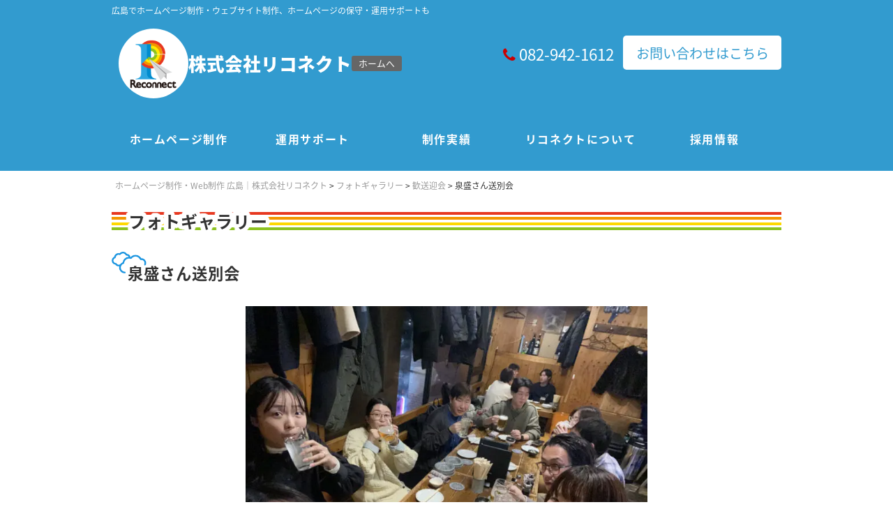

--- FILE ---
content_type: text/html; charset=UTF-8
request_url: https://www.rcnt.jp/photo/10540/
body_size: 15066
content:
<!DOCTYPE html>
<html lang="ja" itemscope="itemscope" itemtype="//schema.org/WebPage">
<head>
<meta charset="UTF-8" />
<meta content="IE=edge" http-equiv="X-UA-Compatible">

<meta name="viewport" content="width=device-width,user-scalable=yes,initial-scale=1,maximum-scale=3" />
<title itemprop="name">泉盛さん送別会｜ホームページ制作・Web制作 広島｜株式会社リコネクト</title>

<meta name="description" content="泉盛さん送別会のページです。DTPデザイナー兼ディレクターの泉盛さんの送別会を行いました。新天地での更なるご活躍をお祈りしてい…続きを読む" />

<meta name="keywords" content="ホームページ制作,Web制作,ウェブサイト制作,広島,リコネクト,保守,管理,運用,サポート" />

<!-- skype電話番号自動変換対策 -->
<meta name="SKYPE_TOOLBAR" content="SKYPE_TOOLBAR_PARSER_COMPATIBLE" />
<!-- 番号自動変換対策 -->
<meta name="format-detection" content="telephone=no">

<link rel="pingback" href="https://www.rcnt.jp/wp/xmlrpc.php" />
<link rel="alternate" type="application/rss+xml" title="ホームページ制作・Web制作 広島｜株式会社リコネクト RSS Feed.92" href="https://www.rcnt.jp/feed/rss/" />
<link rel="alternate" type="application/atom+xml" title="Atom 0.3" href="https://www.rcnt.jp/feed/atom/" />
<!-- Global site tag (gtag.js) - Google Analytics -->
<script async src="https://www.googletagmanager.com/gtag/js?id=G-F4T5LSE368"></script>
<script>
  window.dataLayer = window.dataLayer || [];
  function gtag(){dataLayer.push(arguments);}
  gtag('js', new Date());

  gtag('config', 'G-F4T5LSE368');
</script>

<!-- Begin Mieruca Embed Code -->
<script type="text/javascript" id="mierucajs">
window.__fid = window.__fid || [];__fid.push([688457210]);
(function() {
function mieruca(){if(typeof window.__fjsld != "undefined") return; window.__fjsld = 1; var fjs = document.createElement('script'); fjs.type = 'text/javascript'; fjs.async = true; fjs.id = "fjssync"; var timestamp = new Date;fjs.src = ('https:' == document.location.protocol ? 'https' : 'http') + '://hm.mieru-ca.com/service/js/mieruca-hm.js?v='+ timestamp.getTime(); var x = document.getElementsByTagName('script')[0]; x.parentNode.insertBefore(fjs, x); };
setTimeout(mieruca, 500); document.readyState != "complete" ? (window.attachEvent ? window.attachEvent("onload", mieruca) : window.addEventListener("load", mieruca, false)) : mieruca();
})();
</script>
<script type="application/ld+json">
		{
			"@context": "https://schema.org",
			"@type": "Organization",
			"logo": "https://www.rcnt.jp/wp/wp-content/themes/rcnt/images/rcnt_logo.png",
			"name": "株式会社リコネクト",
			"description": "広島市西区横川にオフィスを構える株式会社リコネクトは、お客様の思いを大切にするホームページ制作・運用サポート・更新アドバイスなどを行っている会社です。中小企業や中堅企業様、自治体や公的機関が求める高品質なウェブサイトと安心で充実したホームページ運用サポートを提供しています。",
			"founder": "北村 真弘",
			"foundingDate": "2013年7月",
			"address": {
				"@type": "PostalAddress",
				"postalCode": "731-5101",
				"addressRegion": "広島県",
				"addressLocality": "広島市",
				"streetAddress": "西区横川町3丁目12-10 村上ビル5F"
			},
			"telephone": "082-942-1612",
			"faxNumber": "082-942-1613",
			"email": "info@rcnt.jp",
			"url": "https://www.rcnt.jp"

		}
	</script>
<!-- End Mieruca Embed Code -->

<meta name="msvalidate.01" content="96E2E83CDA43169B3D2866C4E90EA7A5" />
<link rel="stylesheet" type="text/css" media="all" href="https://www.rcnt.jp/wp/wp-content/themes/rcnt/style.css" />

<meta name='robots' content='max-image-preview:large' />
<link rel='dns-prefetch' href='//apis.google.com' />
<link rel='dns-prefetch' href='//cdnjs.cloudflare.com' />
<link rel='dns-prefetch' href='//maxcdn.bootstrapcdn.com' />
<link rel='dns-prefetch' href='//fonts.googleapis.com' />
<link rel='dns-prefetch' href='//s.w.org' />
<script type="text/javascript">
window._wpemojiSettings = {"baseUrl":"https:\/\/s.w.org\/images\/core\/emoji\/14.0.0\/72x72\/","ext":".png","svgUrl":"https:\/\/s.w.org\/images\/core\/emoji\/14.0.0\/svg\/","svgExt":".svg","source":{"concatemoji":"https:\/\/www.rcnt.jp\/wp\/wp-includes\/js\/wp-emoji-release.min.js?ver=6.0.2"}};
/*! This file is auto-generated */
!function(e,a,t){var n,r,o,i=a.createElement("canvas"),p=i.getContext&&i.getContext("2d");function s(e,t){var a=String.fromCharCode,e=(p.clearRect(0,0,i.width,i.height),p.fillText(a.apply(this,e),0,0),i.toDataURL());return p.clearRect(0,0,i.width,i.height),p.fillText(a.apply(this,t),0,0),e===i.toDataURL()}function c(e){var t=a.createElement("script");t.src=e,t.defer=t.type="text/javascript",a.getElementsByTagName("head")[0].appendChild(t)}for(o=Array("flag","emoji"),t.supports={everything:!0,everythingExceptFlag:!0},r=0;r<o.length;r++)t.supports[o[r]]=function(e){if(!p||!p.fillText)return!1;switch(p.textBaseline="top",p.font="600 32px Arial",e){case"flag":return s([127987,65039,8205,9895,65039],[127987,65039,8203,9895,65039])?!1:!s([55356,56826,55356,56819],[55356,56826,8203,55356,56819])&&!s([55356,57332,56128,56423,56128,56418,56128,56421,56128,56430,56128,56423,56128,56447],[55356,57332,8203,56128,56423,8203,56128,56418,8203,56128,56421,8203,56128,56430,8203,56128,56423,8203,56128,56447]);case"emoji":return!s([129777,127995,8205,129778,127999],[129777,127995,8203,129778,127999])}return!1}(o[r]),t.supports.everything=t.supports.everything&&t.supports[o[r]],"flag"!==o[r]&&(t.supports.everythingExceptFlag=t.supports.everythingExceptFlag&&t.supports[o[r]]);t.supports.everythingExceptFlag=t.supports.everythingExceptFlag&&!t.supports.flag,t.DOMReady=!1,t.readyCallback=function(){t.DOMReady=!0},t.supports.everything||(n=function(){t.readyCallback()},a.addEventListener?(a.addEventListener("DOMContentLoaded",n,!1),e.addEventListener("load",n,!1)):(e.attachEvent("onload",n),a.attachEvent("onreadystatechange",function(){"complete"===a.readyState&&t.readyCallback()})),(e=t.source||{}).concatemoji?c(e.concatemoji):e.wpemoji&&e.twemoji&&(c(e.twemoji),c(e.wpemoji)))}(window,document,window._wpemojiSettings);
</script>
<style type="text/css">
img.wp-smiley,
img.emoji {
	display: inline !important;
	border: none !important;
	box-shadow: none !important;
	height: 1em !important;
	width: 1em !important;
	margin: 0 0.07em !important;
	vertical-align: -0.1em !important;
	background: none !important;
	padding: 0 !important;
}
</style>
	<link rel='stylesheet' id='wp-block-library-css'  href='https://www.rcnt.jp/wp/wp-includes/css/dist/block-library/style.min.css?ver=6.0.2' type='text/css' media='all' />
<style id='global-styles-inline-css' type='text/css'>
body{--wp--preset--color--black: #000000;--wp--preset--color--cyan-bluish-gray: #abb8c3;--wp--preset--color--white: #ffffff;--wp--preset--color--pale-pink: #f78da7;--wp--preset--color--vivid-red: #cf2e2e;--wp--preset--color--luminous-vivid-orange: #ff6900;--wp--preset--color--luminous-vivid-amber: #fcb900;--wp--preset--color--light-green-cyan: #7bdcb5;--wp--preset--color--vivid-green-cyan: #00d084;--wp--preset--color--pale-cyan-blue: #8ed1fc;--wp--preset--color--vivid-cyan-blue: #0693e3;--wp--preset--color--vivid-purple: #9b51e0;--wp--preset--gradient--vivid-cyan-blue-to-vivid-purple: linear-gradient(135deg,rgba(6,147,227,1) 0%,rgb(155,81,224) 100%);--wp--preset--gradient--light-green-cyan-to-vivid-green-cyan: linear-gradient(135deg,rgb(122,220,180) 0%,rgb(0,208,130) 100%);--wp--preset--gradient--luminous-vivid-amber-to-luminous-vivid-orange: linear-gradient(135deg,rgba(252,185,0,1) 0%,rgba(255,105,0,1) 100%);--wp--preset--gradient--luminous-vivid-orange-to-vivid-red: linear-gradient(135deg,rgba(255,105,0,1) 0%,rgb(207,46,46) 100%);--wp--preset--gradient--very-light-gray-to-cyan-bluish-gray: linear-gradient(135deg,rgb(238,238,238) 0%,rgb(169,184,195) 100%);--wp--preset--gradient--cool-to-warm-spectrum: linear-gradient(135deg,rgb(74,234,220) 0%,rgb(151,120,209) 20%,rgb(207,42,186) 40%,rgb(238,44,130) 60%,rgb(251,105,98) 80%,rgb(254,248,76) 100%);--wp--preset--gradient--blush-light-purple: linear-gradient(135deg,rgb(255,206,236) 0%,rgb(152,150,240) 100%);--wp--preset--gradient--blush-bordeaux: linear-gradient(135deg,rgb(254,205,165) 0%,rgb(254,45,45) 50%,rgb(107,0,62) 100%);--wp--preset--gradient--luminous-dusk: linear-gradient(135deg,rgb(255,203,112) 0%,rgb(199,81,192) 50%,rgb(65,88,208) 100%);--wp--preset--gradient--pale-ocean: linear-gradient(135deg,rgb(255,245,203) 0%,rgb(182,227,212) 50%,rgb(51,167,181) 100%);--wp--preset--gradient--electric-grass: linear-gradient(135deg,rgb(202,248,128) 0%,rgb(113,206,126) 100%);--wp--preset--gradient--midnight: linear-gradient(135deg,rgb(2,3,129) 0%,rgb(40,116,252) 100%);--wp--preset--duotone--dark-grayscale: url('#wp-duotone-dark-grayscale');--wp--preset--duotone--grayscale: url('#wp-duotone-grayscale');--wp--preset--duotone--purple-yellow: url('#wp-duotone-purple-yellow');--wp--preset--duotone--blue-red: url('#wp-duotone-blue-red');--wp--preset--duotone--midnight: url('#wp-duotone-midnight');--wp--preset--duotone--magenta-yellow: url('#wp-duotone-magenta-yellow');--wp--preset--duotone--purple-green: url('#wp-duotone-purple-green');--wp--preset--duotone--blue-orange: url('#wp-duotone-blue-orange');--wp--preset--font-size--small: 13px;--wp--preset--font-size--medium: 20px;--wp--preset--font-size--large: 36px;--wp--preset--font-size--x-large: 42px;}.has-black-color{color: var(--wp--preset--color--black) !important;}.has-cyan-bluish-gray-color{color: var(--wp--preset--color--cyan-bluish-gray) !important;}.has-white-color{color: var(--wp--preset--color--white) !important;}.has-pale-pink-color{color: var(--wp--preset--color--pale-pink) !important;}.has-vivid-red-color{color: var(--wp--preset--color--vivid-red) !important;}.has-luminous-vivid-orange-color{color: var(--wp--preset--color--luminous-vivid-orange) !important;}.has-luminous-vivid-amber-color{color: var(--wp--preset--color--luminous-vivid-amber) !important;}.has-light-green-cyan-color{color: var(--wp--preset--color--light-green-cyan) !important;}.has-vivid-green-cyan-color{color: var(--wp--preset--color--vivid-green-cyan) !important;}.has-pale-cyan-blue-color{color: var(--wp--preset--color--pale-cyan-blue) !important;}.has-vivid-cyan-blue-color{color: var(--wp--preset--color--vivid-cyan-blue) !important;}.has-vivid-purple-color{color: var(--wp--preset--color--vivid-purple) !important;}.has-black-background-color{background-color: var(--wp--preset--color--black) !important;}.has-cyan-bluish-gray-background-color{background-color: var(--wp--preset--color--cyan-bluish-gray) !important;}.has-white-background-color{background-color: var(--wp--preset--color--white) !important;}.has-pale-pink-background-color{background-color: var(--wp--preset--color--pale-pink) !important;}.has-vivid-red-background-color{background-color: var(--wp--preset--color--vivid-red) !important;}.has-luminous-vivid-orange-background-color{background-color: var(--wp--preset--color--luminous-vivid-orange) !important;}.has-luminous-vivid-amber-background-color{background-color: var(--wp--preset--color--luminous-vivid-amber) !important;}.has-light-green-cyan-background-color{background-color: var(--wp--preset--color--light-green-cyan) !important;}.has-vivid-green-cyan-background-color{background-color: var(--wp--preset--color--vivid-green-cyan) !important;}.has-pale-cyan-blue-background-color{background-color: var(--wp--preset--color--pale-cyan-blue) !important;}.has-vivid-cyan-blue-background-color{background-color: var(--wp--preset--color--vivid-cyan-blue) !important;}.has-vivid-purple-background-color{background-color: var(--wp--preset--color--vivid-purple) !important;}.has-black-border-color{border-color: var(--wp--preset--color--black) !important;}.has-cyan-bluish-gray-border-color{border-color: var(--wp--preset--color--cyan-bluish-gray) !important;}.has-white-border-color{border-color: var(--wp--preset--color--white) !important;}.has-pale-pink-border-color{border-color: var(--wp--preset--color--pale-pink) !important;}.has-vivid-red-border-color{border-color: var(--wp--preset--color--vivid-red) !important;}.has-luminous-vivid-orange-border-color{border-color: var(--wp--preset--color--luminous-vivid-orange) !important;}.has-luminous-vivid-amber-border-color{border-color: var(--wp--preset--color--luminous-vivid-amber) !important;}.has-light-green-cyan-border-color{border-color: var(--wp--preset--color--light-green-cyan) !important;}.has-vivid-green-cyan-border-color{border-color: var(--wp--preset--color--vivid-green-cyan) !important;}.has-pale-cyan-blue-border-color{border-color: var(--wp--preset--color--pale-cyan-blue) !important;}.has-vivid-cyan-blue-border-color{border-color: var(--wp--preset--color--vivid-cyan-blue) !important;}.has-vivid-purple-border-color{border-color: var(--wp--preset--color--vivid-purple) !important;}.has-vivid-cyan-blue-to-vivid-purple-gradient-background{background: var(--wp--preset--gradient--vivid-cyan-blue-to-vivid-purple) !important;}.has-light-green-cyan-to-vivid-green-cyan-gradient-background{background: var(--wp--preset--gradient--light-green-cyan-to-vivid-green-cyan) !important;}.has-luminous-vivid-amber-to-luminous-vivid-orange-gradient-background{background: var(--wp--preset--gradient--luminous-vivid-amber-to-luminous-vivid-orange) !important;}.has-luminous-vivid-orange-to-vivid-red-gradient-background{background: var(--wp--preset--gradient--luminous-vivid-orange-to-vivid-red) !important;}.has-very-light-gray-to-cyan-bluish-gray-gradient-background{background: var(--wp--preset--gradient--very-light-gray-to-cyan-bluish-gray) !important;}.has-cool-to-warm-spectrum-gradient-background{background: var(--wp--preset--gradient--cool-to-warm-spectrum) !important;}.has-blush-light-purple-gradient-background{background: var(--wp--preset--gradient--blush-light-purple) !important;}.has-blush-bordeaux-gradient-background{background: var(--wp--preset--gradient--blush-bordeaux) !important;}.has-luminous-dusk-gradient-background{background: var(--wp--preset--gradient--luminous-dusk) !important;}.has-pale-ocean-gradient-background{background: var(--wp--preset--gradient--pale-ocean) !important;}.has-electric-grass-gradient-background{background: var(--wp--preset--gradient--electric-grass) !important;}.has-midnight-gradient-background{background: var(--wp--preset--gradient--midnight) !important;}.has-small-font-size{font-size: var(--wp--preset--font-size--small) !important;}.has-medium-font-size{font-size: var(--wp--preset--font-size--medium) !important;}.has-large-font-size{font-size: var(--wp--preset--font-size--large) !important;}.has-x-large-font-size{font-size: var(--wp--preset--font-size--x-large) !important;}
</style>
<link rel='stylesheet' id='sb_instagram_styles-css'  href='https://www.rcnt.jp/wp/wp-content/plugins/instagram-feed/css/sb-instagram.min.css?ver=1.12.2' type='text/css' media='all' />
<link rel='stylesheet' id='sb-font-awesome-css'  href='https://maxcdn.bootstrapcdn.com/font-awesome/4.7.0/css/font-awesome.min.css' type='text/css' media='all' />
<link rel='stylesheet' id='stripe-handler-ng-style-css'  href='https://www.rcnt.jp/wp/wp-content/plugins/stripe-payments/public/assets/css/public.css?ver=2.0.35' type='text/css' media='all' />
<link rel='stylesheet' id='toc-screen-css'  href='https://www.rcnt.jp/wp/wp-content/plugins/table-of-contents-plus/screen.min.css?ver=2002' type='text/css' media='all' />
<link rel='stylesheet' id='wp-pagenavi-css'  href='https://www.rcnt.jp/wp/wp-content/plugins/wp-pagenavi/pagenavi-css.css?ver=2.70' type='text/css' media='all' />
<link rel='stylesheet' id='mediaqueries-css'  href='https://www.rcnt.jp/wp/wp-content/themes/rcnt/css/style-mediaqueries.css?20260116141413&#038;ver=6.0.2' type='text/css' media='all' />
<link rel='stylesheet' id='font-css'  href='//maxcdn.bootstrapcdn.com/font-awesome/4.6.3/css/font-awesome.min.css?ver=6.0.2' type='text/css' media='all' />
<link rel='stylesheet' id='ff-lobster-css'  href='//fonts.googleapis.com/css?family=Lobster&#038;ver=6.0.2' type='text/css' media='all' />
<link rel='stylesheet' id='ff-notosans-css'  href='//fonts.googleapis.com/earlyaccess/notosansjapanese.css?ver=6.0.2' type='text/css' media='all' />
<link rel='stylesheet' id='ff-jost-css'  href='//fonts.googleapis.com/css2?family=Jost%3Awght%40300%3B400%3B500%3B600%3B700&#038;display=swap&#038;ver=6.0.2' type='text/css' media='all' />
<link rel='stylesheet' id='highlight-css-css'  href='//cdnjs.cloudflare.com/ajax/libs/highlight.js/9.7.0/styles/default.min.css?ver=6.0.2' type='text/css' media='all' />
<link rel='stylesheet' id='highlight-monokai-sublime-css'  href='https://www.rcnt.jp/wp/wp-content/themes/rcnt/css/styles_monokai-sublime.css?ver=6.0.2' type='text/css' media='all' />
<link rel='stylesheet' id='fancybox-css'  href='https://www.rcnt.jp/wp/wp-content/plugins/easy-fancybox/fancybox/jquery.fancybox-1.3.8.min.css?ver=1.6.2' type='text/css' media='screen' />
<script type='text/javascript' src='https://www.rcnt.jp/wp/wp-includes/js/jquery/jquery.min.js?ver=3.6.0' id='jquery-core-js'></script>
<script type='text/javascript' src='https://www.rcnt.jp/wp/wp-includes/js/jquery/jquery-migrate.min.js?ver=3.3.2' id='jquery-migrate-js'></script>
<script type='text/javascript' src='https://apis.google.com/js/plusone.js?ver=6.0.2' id='gplus-js'></script>
<link rel="https://api.w.org/" href="https://www.rcnt.jp/wp-json/" /><link rel="EditURI" type="application/rsd+xml" title="RSD" href="https://www.rcnt.jp/wp/xmlrpc.php?rsd" />
<link rel="wlwmanifest" type="application/wlwmanifest+xml" href="https://www.rcnt.jp/wp/wp-includes/wlwmanifest.xml" /> 
<meta name="generator" content="WordPress 6.0.2" />
<link rel="canonical" href="https://www.rcnt.jp/photo/10540/" />
<link rel='shortlink' href='https://www.rcnt.jp/?p=10540' />
<link rel="alternate" type="application/json+oembed" href="https://www.rcnt.jp/wp-json/oembed/1.0/embed?url=https%3A%2F%2Fwww.rcnt.jp%2Fphoto%2F10540%2F" />
<link rel="alternate" type="text/xml+oembed" href="https://www.rcnt.jp/wp-json/oembed/1.0/embed?url=https%3A%2F%2Fwww.rcnt.jp%2Fphoto%2F10540%2F&#038;format=xml" />
<!-- Instagram Feed CSS -->
<style type="text/css">
@media screen and ( max-width: 480px ) {
#sbi_images .sbi_item{
width: 48% !important;
}
}
</style>
<noscript><style>.lazyload[data-src]{display:none !important;}</style></noscript><style>.lazyload{background-image:none !important;}.lazyload:before{background-image:none !important;}</style><style>.wp-block-gallery.is-cropped .blocks-gallery-item picture{height:100%;width:100%;}</style><link rel="icon" href="https://www.rcnt.jp/wp/wp-content/uploads/2016/05/cropped-favicon-32x32.png" sizes="32x32" />
<link rel="icon" href="https://www.rcnt.jp/wp/wp-content/uploads/2016/05/cropped-favicon-192x192.png" sizes="192x192" />
<link rel="apple-touch-icon" href="https://www.rcnt.jp/wp/wp-content/uploads/2016/05/cropped-favicon-180x180.png" />
<meta name="msapplication-TileImage" content="https://www.rcnt.jp/wp/wp-content/uploads/2016/05/cropped-favicon-270x270.png" />

<!-- Easy FancyBox 1.6.2 using FancyBox 1.3.8 - RavanH (http://status301.net/wordpress-plugins/easy-fancybox/) -->
<script type="text/javascript">
/* <![CDATA[ */
var fb_timeout = null;
var fb_opts = { 'overlayShow' : true, 'hideOnOverlayClick' : true, 'showCloseButton' : true, 'margin' : 20, 'centerOnScroll' : true, 'enableEscapeButton' : true, 'autoScale' : true };
var easy_fancybox_handler = function(){
	/* IMG */
	var fb_IMG_select = 'a[href*=".jpg"]:not(.nolightbox,li.nolightbox>a), area[href*=".jpg"]:not(.nolightbox), a[href*=".jpeg"]:not(.nolightbox,li.nolightbox>a), area[href*=".jpeg"]:not(.nolightbox), a[href*=".png"]:not(.nolightbox,li.nolightbox>a), area[href*=".png"]:not(.nolightbox)';
	jQuery(fb_IMG_select).addClass('fancybox image');
	var fb_IMG_sections = jQuery('div.gallery');
	fb_IMG_sections.each(function() { jQuery(this).find(fb_IMG_select).attr('rel', 'gallery-' + fb_IMG_sections.index(this)); });
	jQuery('a.fancybox, area.fancybox, li.fancybox a').fancybox( jQuery.extend({}, fb_opts, { 'transitionIn' : 'elastic', 'easingIn' : 'easeOutBack', 'transitionOut' : 'elastic', 'easingOut' : 'easeInBack', 'opacity' : false, 'hideOnContentClick' : false, 'titleShow' : true, 'titlePosition' : 'over', 'titleFromAlt' : true, 'showNavArrows' : true, 'enableKeyboardNav' : true, 'cyclic' : false }) );
}
var easy_fancybox_auto = function(){
	/* Auto-click */
	setTimeout(function(){jQuery('#fancybox-auto').trigger('click')},1000);
}
/* ]]> */
</script>

<!-- OGP設定 -->
<meta property="og:title" content="泉盛さん送別会" />
<meta property="og:image" content="https://www.rcnt.jp/wp/wp-content/themes/rcnt/images/ogp_img.jpg" />
<meta property="fb:app_id" content="290071644680558" />
<meta property="og:type" content="article">
<meta property="og:url" content="https://www.rcnt.jp/photo/10540/" />
<meta property="og:site_name" content="泉盛さん送別会｜ホームページ制作・Web制作 広島｜株式会社リコネクト" />
<meta property="og:description" content="広島市西区横川にオフィスを構える株式会社リコネクトは、お客様の思いを大切にするホームページ制作・運用サポート・更新アドバイスなどを行っている会社です。中小企業や中堅企業様、自治体や公的機関が求める高品質なウェブサイトと安心で充実したホームページ運用サポートを提供しています。" />
<!-- webfont -->
<script>
  (function(d) {
    var config = {
      kitId: 'ecn1sgw',
      scriptTimeout: 3000,
      async: true
    },
    h=d.documentElement,t=setTimeout(function(){h.className=h.className.replace(/\bwf-loading\b/g,"")+" wf-inactive";},config.scriptTimeout),tk=d.createElement("script"),f=false,s=d.getElementsByTagName("script")[0],a;h.className+=" wf-loading";tk.src='https://use.typekit.net/'+config.kitId+'.js';tk.async=true;tk.onload=tk.onreadystatechange=function(){a=this.readyState;if(f||a&&a!="complete"&&a!="loaded")return;f=true;clearTimeout(t);try{Typekit.load(config)}catch(e){}};s.parentNode.insertBefore(tk,s)
  })(document);
</script>

</head>
<body id="top" class="photo-template-default single single-photo postid-10540 wp-custom-logo">
<script data-cfasync="false" data-no-defer="1">var ewww_webp_supported=false;</script>

<div id="fb-root"></div>
<script async defer crossorigin="anonymous" src="https://connect.facebook.net/ja_JP/sdk.js#xfbml=1&version=v10.0" nonce="cdRu9njC"></script>
<header class="hdr" role="banner">

	
		<div class="hdr_slidemenu">

			<div class="hdr_slidemenu_logo inner20 clearfix">
				<div class="grid_10">
					<a href="https://www.rcnt.jp">
						
		<picture>
			<source
			media="(min-width: 641px)"
		  data-srcset="https://www.rcnt.jp/wp/wp-content/themes/rcnt/images/rcnt_logo.png,
					https://www.rcnt.jp/wp/wp-content/themes/rcnt/images/rcnt_logo@1-5x.png 1.5x,
					https://www.rcnt.jp/wp/wp-content/themes/rcnt/images/rcnt_logo@2x.png 2x">
			<source
			media="(max-width: 640px)"
		  data-srcset="https://www.rcnt.jp/wp/wp-content/themes/rcnt/images/rcnt_logo_horizon.png,
					https://www.rcnt.jp/wp/wp-content/themes/rcnt/images/rcnt_logo_horizon@1-5x.png 1.5x
					https://www.rcnt.jp/wp/wp-content/themes/rcnt/images/rcnt_logo_horizon@2x.png 2x">
			<img
		 src="[data-uri]"
		 
			 alt="株式会社リコネクト" data-src="https://www.rcnt.jp/wp/wp-content/themes/rcnt/images/rcnt_logo.png" decoding="async" data-srcset="https://www.rcnt.jp/wp/wp-content/themes/rcnt/images/rcnt_logo@1-5x.png 1.5x,
					https://www.rcnt.jp/wp/wp-content/themes/rcnt/images/rcnt_logo@2x.png 2x" class="lazyload"><noscript><img
			src="https://www.rcnt.jp/wp/wp-content/themes/rcnt/images/rcnt_logo.png"
			srcset="https://www.rcnt.jp/wp/wp-content/themes/rcnt/images/rcnt_logo@1-5x.png 1.5x,
					https://www.rcnt.jp/wp/wp-content/themes/rcnt/images/rcnt_logo@2x.png 2x"
			 alt="株式会社リコネクト" data-eio="l"></noscript>
		</picture>
	</a>
				</div>

				<div class="grid_2 right">
					<span class="menu_bar close">
						<i class="fa fa-2x fa-times"></i>
					</span>
				</div>
			</div>

			<div class="inner10">

				<ul class="contact_area clearfix">
					<li class="block_6 mb15 center contact_area_tel">
						<a href="tel:082-942-1612"><i class="fa fa-phone"></i>電話する</a></li>
					<li class="block_6 mb15 center contact_area_web">
						<a href="https://www.rcnt.jp/contact"><i class="fa fa-desktop"></i>お問い合わせ</a></li>
				</ul>

				<div class="nav_pick_item nav_pick_item-recruit"><a href="https://www.rcnt.jp/recruit">
					<i class="fa fa-user"></i> 採用情報</a></div>
				<div class="nav_pick_item nav_pick_item-news"><a href="https://www.rcnt.jp/information">
					<i class="fa fa-file"></i> 新着情報</a></div>

				<div class="hdr_slidemenu_nav_pick clearfix mb15">
					<div class="nav_pick_item grid_6 col2"><a href="https://www.rcnt.jp/philosophy">
						<i class="fa fa-heart fa-2x"></i><br>ものづくりへの想い</a></div>
					<div class="nav_pick_item grid_6 col2"><a href="https://www.rcnt.jp/homepage">
						<i class="fa fa-desktop fa-2x"></i><br>ホームページ制作</a></div>
					<div class="nav_pick_item grid_6 col2"><a href="https://www.rcnt.jp/support/">
						<i class="fa fa-medkit fa-2x"></i><br>運用サポート</a></div>
					<div class="nav_pick_item grid_6 col2"><a href="https://www.rcnt.jp/works/?term=wk-hp">
						<i class="fa fa-th fa-2x"></i><br>制作実績</a></div>
				</div>

				<ul class="hdr_slidemenu_nav">
					<li><a href="https://www.rcnt.jp">ホーム</a></li>
					<li><a href="https://www.rcnt.jp/branding">総合ブランディング</a></li>
					<li><a href="https://www.rcnt.jp/package">ウェブシステム開発</a></li>
					<li><a href="https://www.rcnt.jp/company">会社案内</a></li>
					<li><a href="https://www.rcnt.jp/blog">スタッフブログ</a></li>
					<li><a href="https://www.rcnt.jp/staff">スタッフ紹介</a></li>
					<li><a href="https://www.rcnt.jp/photo">フォトギャラリー</a></li>
					<li><a href="https://www.rcnt.jp/privacy/">プライバシーポリシー</a></li>
					<li><a href="https://www.rcnt.jp/_sitemap/">サイトマップ</a></li>
					<li><a href="https://www.rcnt.jp/security">情報セキュリティ基本方針</a></li>
				</ul>

			</div>

		</div>

	<div class="widthBase">

		<h1><a href="https://www.rcnt.jp">広島でホームページ制作・ウェブサイト制作、ホームページの保守・運用サポートも</a></h1>

		<div class="headerLogo clearfix">

			<div class="headerLogo-inner grid_6 col2 inner10">
													<a href="https://www.rcnt.jp/"
						class="headerLogo_link"
						aria-label="ホームへ戻る（株式会社リコネクト）">
						<div class="headerLogo_cnt u-flex u-flex-aic">
							<span class="headerLogo_mark">
								
		<picture>
			<source
			media="(min-width: 769px)"
		  data-srcset="https://www.rcnt.jp/wp/wp-content/themes/rcnt/images/rcnt_logo.png,
					https://www.rcnt.jp/wp/wp-content/themes/rcnt/images/rcnt_logo@1-5x.png 1.5x,
					https://www.rcnt.jp/wp/wp-content/themes/rcnt/images/rcnt_logo@2x.png 2x">
			<source
			media="(max-width: 768px)"
		  data-srcset="https://www.rcnt.jp/wp/wp-content/themes/rcnt/images/rcnt_logo_horizon.png,
					https://www.rcnt.jp/wp/wp-content/themes/rcnt/images/rcnt_logo_horizon@1-5x.png 1.5x
					https://www.rcnt.jp/wp/wp-content/themes/rcnt/images/rcnt_logo_horizon@2x.png 2x">
			<img
		 src="[data-uri]"
		 
			 alt="株式会社リコネクト" data-src="https://www.rcnt.jp/wp/wp-content/themes/rcnt/images/rcnt_logo.png" decoding="async" data-srcset="https://www.rcnt.jp/wp/wp-content/themes/rcnt/images/rcnt_logo@1-5x.png 1.5x,
					https://www.rcnt.jp/wp/wp-content/themes/rcnt/images/rcnt_logo@2x.png 2x" class="lazyload"><noscript><img
			src="https://www.rcnt.jp/wp/wp-content/themes/rcnt/images/rcnt_logo.png"
			srcset="https://www.rcnt.jp/wp/wp-content/themes/rcnt/images/rcnt_logo@1-5x.png 1.5x,
					https://www.rcnt.jp/wp/wp-content/themes/rcnt/images/rcnt_logo@2x.png 2x"
			 alt="株式会社リコネクト" data-eio="l"></noscript>
		</picture>
								</span>
							<span class="pc headerLogo_name">
								株式会社リコネクト							</span>
							<span class="headerLogo_home pc">ホームへ</span>
						</div>
					</a>
							</div>

			<div class="grid_6 col2 pc clearfix mt10">
				<div class="grid_6 col2 header_tel">
					<a href="tel:0829421612">
						<i class="fa fa-phone fc-red"></i> 082-942-1612					</a>
				</div>
				<div class="grid_6 col2 header_contact">
					<a class="f14 header_contact__form" href="https://www.rcnt.jp/contact">
						お問い合わせはこちら</a>
				</div>
			</div>

			<div class="grid_3 inner10 right fr tab_und">
				<span class="menu_bar">
					<i class="fa fa-2x fa-bars"></i>
					<p class="menuTitle">メニュー</p>
				</span>
			</div>

		</div>

	</div>

	<!--ナビゲーション部分-->
	
<nav class="hdrNav pc" role="navigation">
	<div class="widthBase">
		<ul class="nav_block clearfix mt20">

			
			
			<li class="nav_block_5">
				<a href="https://www.rcnt.jp/homepage" title="ホームページ制作">ホームページ制作</a>
				
			</li>

			
			<li class="nav_block_5">
				<a href="https://www.rcnt.jp/support" title="運用サポート">運用サポート</a>
				
			</li>

			
			<li class="nav_block_5">
				<a href="https://www.rcnt.jp/works/?term=wk-hp" title="制作実績">制作実績</a>
				
			</li>

			
			<li class="nav_block_5">
				<a href="https://www.rcnt.jp/company" title="リコネクトについて">リコネクトについて</a>
				
			</li>

			
			<li class="nav_block_5">
				<a href="https://www.rcnt.jp/recruit" title="採用情報">採用情報</a>
				
			</li>

			
		</ul>
	</div>
</nav>

<div class="hdrNav_space pc"></div>

</header>

<div class="hdr_space tab_und"></div>


<!--　▼　お問い合わせ TEL　-->
<!-- <ul class="contact_area clearfix tab_und">
	<li class="block_6 mb15 center contact_area_tel">
		<a href="tel:082-942-1612"><i class="fa fa-phone"></i>電話する</a></li>
	<li class="block_6 mb15 center contact_area_web">
		<a href="https://www.rcnt.jp/contact"><i class="fa fa-desktop"></i>お問い合わせ</a></li>
</ul> -->

<main class="mct mct-photo" role="main">
<div class="widthBase">
					<div class="breadcrumb" itemprop="breadcrumb">
		<!-- Breadcrumb NavXT 6.0.4 -->
<span property="itemListElement" typeof="ListItem"><a property="item" typeof="WebPage" title="ホームページ制作・Web制作 広島｜株式会社リコネクトへ移動" href="https://www.rcnt.jp" class="home"><span property="name">ホームページ制作・Web制作 広島｜株式会社リコネクト</span></a><meta property="position" content="1"></span> &gt; <span property="itemListElement" typeof="ListItem"><a property="item" typeof="WebPage" title="フォトギャラリーへ移動" href="https://www.rcnt.jp/photo/" class="post post-photo-archive"><span property="name">フォトギャラリー</span></a><meta property="position" content="2"></span> &gt; <span property="itemListElement" typeof="ListItem"><a property="item" typeof="WebPage" title="Go to the 歓送迎会 カテゴリ archives." href="https://www.rcnt.jp/photo_cat/photo-variousparty/" class="taxonomy photo_cat"><span property="name">歓送迎会</span></a><meta property="position" content="3"></span> &gt; <span property="itemListElement" typeof="ListItem"><span property="name">泉盛さん送別会</span><meta property="position" content="4"></span>	</div>
	
	<div class="both"></div>
				<h2 class="entry-title">
					フォトギャラリー</h2>

			<div id="post-10540" class="post-10540 photo type-photo status-publish hentry photo_cat-photo-variousparty">
	
		<h3 class="entry-title">泉盛さん送別会</h3>
        
        
        
            <div class="photo_lead_images_wrap">
                <a href="https://www.rcnt.jp/wp/wp-content/uploads/2024/05/IMG_1672-scaled.jpg" class="photo_lead_images_wrap_link"><picture><source   type='image/webp' data-srcset="https://www.rcnt.jp/wp/wp-content/uploads/2024/05/IMG_1672-700x525.jpg.webp"><img src="[data-uri]" alt="" data-eio="p" data-src="https://www.rcnt.jp/wp/wp-content/uploads/2024/05/IMG_1672-700x525.jpg" decoding="async" class="lazyload"><noscript><img src="https://www.rcnt.jp/wp/wp-content/uploads/2024/05/IMG_1672-700x525.jpg" alt="" data-eio="l"></noscript></picture></a>
            </div>

        
        <p>DTPデザイナー兼ディレクターの泉盛さんの送別会を行いました。</p>
<p>新天地での更なるご活躍をお祈りしています&#x1f622;&#x2728;</p>
        
        <div class="photo_container mt30">

        <ul class="photo-list u-flex u-flex-jcsb u-flex-fww">
                        <li class="photo-list__item mb30">
                <a href="https://www.rcnt.jp/wp/wp-content/uploads/2024/05/IMG_1680-scaled.jpg">
                    <picture><source   type='image/webp' data-srcset="https://www.rcnt.jp/wp/wp-content/uploads/2024/05/IMG_1680-640x480.jpg.webp"><img src="[data-uri]" alt="" data-eio="p" data-src="https://www.rcnt.jp/wp/wp-content/uploads/2024/05/IMG_1680-640x480.jpg" decoding="async" class="lazyload" /><noscript><img src="https://www.rcnt.jp/wp/wp-content/uploads/2024/05/IMG_1680-640x480.jpg" alt="" data-eio="l" /></noscript></picture>
                </a>
        		<p class="photo-list-caption"></p>
            </li>
                        <li class="photo-list__item mb30">
                <a href="https://www.rcnt.jp/wp/wp-content/uploads/2024/05/IMG_1676-scaled.jpg">
                    <picture><source   type='image/webp' data-srcset="https://www.rcnt.jp/wp/wp-content/uploads/2024/05/IMG_1676-640x480.jpg.webp"><img src="[data-uri]" alt="" data-eio="p" data-src="https://www.rcnt.jp/wp/wp-content/uploads/2024/05/IMG_1676-640x480.jpg" decoding="async" class="lazyload" /><noscript><img src="https://www.rcnt.jp/wp/wp-content/uploads/2024/05/IMG_1676-640x480.jpg" alt="" data-eio="l" /></noscript></picture>
                </a>
        		<p class="photo-list-caption"></p>
            </li>
                        <li class="photo-list__item mb30">
                <a href="https://www.rcnt.jp/wp/wp-content/uploads/2024/05/IMG_1668-scaled.jpg">
                    <picture><source   type='image/webp' data-srcset="https://www.rcnt.jp/wp/wp-content/uploads/2024/05/IMG_1668-640x480.jpg.webp"><img src="[data-uri]" alt="" data-eio="p" data-src="https://www.rcnt.jp/wp/wp-content/uploads/2024/05/IMG_1668-640x480.jpg" decoding="async" class="lazyload" /><noscript><img src="https://www.rcnt.jp/wp/wp-content/uploads/2024/05/IMG_1668-640x480.jpg" alt="" data-eio="l" /></noscript></picture>
                </a>
        		<p class="photo-list-caption"></p>
            </li>
                        <li class="photo-list__item mb30">
                <a href="https://www.rcnt.jp/wp/wp-content/uploads/2024/05/IMG_1686-scaled.jpg">
                    <picture><source   type='image/webp' data-srcset="https://www.rcnt.jp/wp/wp-content/uploads/2024/05/IMG_1686-640x480.jpg.webp"><img src="[data-uri]" alt="" data-eio="p" data-src="https://www.rcnt.jp/wp/wp-content/uploads/2024/05/IMG_1686-640x480.jpg" decoding="async" class="lazyload" /><noscript><img src="https://www.rcnt.jp/wp/wp-content/uploads/2024/05/IMG_1686-640x480.jpg" alt="" data-eio="l" /></noscript></picture>
                </a>
        		<p class="photo-list-caption"></p>
            </li>
                        <li class="photo-list__item mb30">
                <a href="https://www.rcnt.jp/wp/wp-content/uploads/2024/05/IMG_1688-scaled.jpg">
                    <picture><source   type='image/webp' data-srcset="https://www.rcnt.jp/wp/wp-content/uploads/2024/05/IMG_1688-640x480.jpg.webp"><img src="[data-uri]" alt="" data-eio="p" data-src="https://www.rcnt.jp/wp/wp-content/uploads/2024/05/IMG_1688-640x480.jpg" decoding="async" class="lazyload" /><noscript><img src="https://www.rcnt.jp/wp/wp-content/uploads/2024/05/IMG_1688-640x480.jpg" alt="" data-eio="l" /></noscript></picture>
                </a>
        		<p class="photo-list-caption"></p>
            </li>
                        <li class="photo-list__item mb30">
                <a href="https://www.rcnt.jp/wp/wp-content/uploads/2024/05/IMG_1673-scaled.jpg">
                    <picture><source   type='image/webp' data-srcset="https://www.rcnt.jp/wp/wp-content/uploads/2024/05/IMG_1673-640x480.jpg.webp"><img src="[data-uri]" alt="" data-eio="p" data-src="https://www.rcnt.jp/wp/wp-content/uploads/2024/05/IMG_1673-640x480.jpg" decoding="async" class="lazyload" /><noscript><img src="https://www.rcnt.jp/wp/wp-content/uploads/2024/05/IMG_1673-640x480.jpg" alt="" data-eio="l" /></noscript></picture>
                </a>
        		<p class="photo-list-caption"></p>
            </li>
                    </ul>

        </div>

        
	</div>
			<div class="single_cat_link mb30">
				
				<a href="https://www.rcnt.jp/photo">
					フォトギャラリーへ戻る</a>

							</div>
				<ul class="single_post_link clearfix mb30">

					<li class="grid_6 single_post_link_prev"><a href="https://www.rcnt.jp/photo/10473/" rel="prev"><span class="prev_message">前の記事へ</span>佐藤さん歓迎会</a></li>
					<li class="grid_6 single_post_link_next"><a href="https://www.rcnt.jp/photo/10614/" rel="next"><span class="next_message">次の記事へ</span>寺下さん歓迎会</a></li>
				</ul>

			</div>
 

			<section class="section_conversion">
				<div class="widthBase">

					
<!--
					<div class="mt30 mb30">
						<a href="">
							<img src="[data-uri]" alt="カープ優勝キャンペーン開催中！" data-src="/images/campaign_bnr-160915-30.jpg" decoding="async" class="lazyload"><noscript><img src="/images/campaign_bnr-160915-30.jpg" alt="カープ優勝キャンペーン開催中！" data-eio="l"></noscript></a>
					</div>
-->

					

				 					<header class="section_conversion_header">
						<h3><a href="https://www.rcnt.jp/contact/">リコネクトへのお問い合わせ</a></h3>
					</header>

					<div class="grid_container clearfix sp_center u-pad-v5x s-on__u-pad-v0x">
						<div class="grid_6 col_sp_all_reset mb15">
							<a href="https://www.rcnt.jp/contact/">
								<picture><source   type='image/webp' data-srcset="https://www.rcnt.jp/wp/wp-content/themes/rcnt/images/mct_bnr_contact-web_top.png.webp"><img src="[data-uri]" alt="Webでのお問い合わせ" data-eio="p" data-src="https://www.rcnt.jp/wp/wp-content/themes/rcnt/images/mct_bnr_contact-web_top.png" decoding="async" class="lazyload"><noscript><img src="https://www.rcnt.jp/wp/wp-content/themes/rcnt/images/mct_bnr_contact-web_top.png" alt="Webでのお問い合わせ" data-eio="l"></noscript></picture></a></div>
						<div class="grid_6 col_sp_all_reset mb15">
							<a href="tel:0120543383">
								<picture><source   type='image/webp' data-srcset="https://www.rcnt.jp/wp/wp-content/themes/rcnt/images/mct_bnr_contact-tel_top.png.webp"><img src="[data-uri]" alt="電話でのお問い合わせ" data-eio="p" data-src="https://www.rcnt.jp/wp/wp-content/themes/rcnt/images/mct_bnr_contact-tel_top.png" decoding="async" class="lazyload"><noscript><img src="https://www.rcnt.jp/wp/wp-content/themes/rcnt/images/mct_bnr_contact-tel_top.png" alt="電話でのお問い合わせ" data-eio="l"></noscript></picture></a></div>
					</div>
										<!--▼　sns	-->
					<div class="both05"></div>

					<div class="u-pad-v5x s-on__u-pad-v0x">

						<span class="fl bold snsText tab_set tab_center">このサイトを広める</span>

						<div class="pc mb05">
						<ul class="pc snsBlock">
    <!-- Facebook -->
    <li class="facebook" style="vertical-align: middle; height: 20px">
        <div class="fb-like" data-href="https://www.rcnt.jp/photo/10540/" data-width="" data-layout="button_count" data-action="like" data-size="small" data-share="true"></div>
    </li>

    <!-- Twitter -->
    <li class="twitter" style="vertical-align: middle; height: 20px">
        <a href="https://twitter.com/share?ref_src=twsrc%5Etfw" class="twitter-share-button" data-lang="ja" data-show-count="false">Tweet</a>
        <script async src="https://platform.twitter.com/widgets.js" charset="utf-8"></script>
    </li>

    <!-- はてブ -->
    <li class="hatena" style="vertical-align: middle; height: 20px">
        <a href="https://b.hatena.ne.jp/entry/" class="hatena-bookmark-button" data-hatena-bookmark-layout="basic-label" data-hatena-bookmark-lang="ja" title="このエントリーをはてなブックマークに追加"><img src="[data-uri]" alt="このエントリーをはてなブックマークに追加" width="20" height="20" style="border: none;" data-src="https://b.st-hatena.com/images/v4/public/entry-button/button-only@2x.png" decoding="async" class="lazyload" /><noscript><img src="https://b.st-hatena.com/images/v4/public/entry-button/button-only@2x.png" alt="このエントリーをはてなブックマークに追加" width="20" height="20" style="border: none;" data-eio="l" /></noscript></a><script type="text/javascript" src="https://b.st-hatena.com/js/bookmark_button.js" charset="utf-8" async="async"></script>
    </li>

    <!-- LINE -->
    <li class="line" style="vertical-align: middle; height: 20px">
        <div class="line-it-button" data-lang="ja" data-type="share-a" data-ver="3" data-url="https://www.rcnt.jp/photo/10540/" data-color="default" data-size="small" data-count="false" style="display: none;"></div>
        <script src="https://www.line-website.com/social-plugins/js/thirdparty/loader.min.js" async="async" defer="defer"></script>
    </li>

    <!-- RSS -->
    <li class="rss" style="display: none;" title="当ウェブサイトではRSS配信を行っています。" class="sns_rss" style="vertical-align: middle; height: 20px"><i class="fa fa-lg fa-rss-square" onclick="ga('send', 'event', 'RSS', 'クリック', 'リンクボタン', 1, {'nonInteraction': 1});"></i></li>
</ul>
<div class="both05"></div>
						</div>

						<div class="tab_und">
							<div class="medium-12 columns">
							<div class="sns">
    <ul class="clearfix small-block-grid-3 large-block-grid-6">

        <!-- Twitter -->
        <li class="twitter">
            <a href="//twitter.com/intent/tweet?url=https://www.rcnt.jp/photo/10540/&text=__str_title&tw_p=tweetbutton" target="_blank" id="twitterLink"><i class="fa fa-twitter"></i>&nbsp;Twitter&nbsp;</a>
        </li>
        
        <!-- Facebook -->
        <li class="facebook">
            <a href="//www.facebook.com/sharer.php?src=bm&u=https://www.rcnt.jp/photo/10540/" onclick="javascript:window.open(this.href, '', 'menubar=no,toolbar=no,resizable=yes,scrollbars=yes,height=300,width=600');return false;"><i class="fa fa-facebook"></i>&nbsp;Facebook&nbsp;</a>
        </li>
        
        <!-- はてブ -->
        <li class="hatebu">
            <a href="//b.hatena.ne.jp/add?mode=confirm&url=https://www.rcnt.jp/photo/10540/" onclick="javascript:window.open(this.href, '', 'menubar=no,toolbar=no,resizable=yes,scrollbars=yes,height=400,width=510');return false;" ><i class="fa fa-hatena"></i>&nbsp;はてブ&nbsp;</a>
        </li>
        
        <!--LINE-->
        <li class="line">
            <a href="//line.me/R/msg/text/?https://www.rcnt.jp/photo/10540/" target="_blank">LINE</a>
        </li>
    </ul>
</div>
<script>
    (function(){
        'use strict';

        // titleタグの文字列を、twitterボタンのリンクに入れる
        window.addEventListener('load', function(){
            let title = document.title;
            let twitterLink = document.getElementById('twitterLink');
            if( twitterLink ){
                let hrefStr = twitterLink.href.replace('__str_title', title);
                twitterLink.href = hrefStr;
            }
        });
    })();
</script>							</div>
						</div>
						<!--▲　sns	-->

					<form method="get" action="https://www.rcnt.jp" class="searchBlock" role="search">
						<input type="text" placeholder="サイト内検索" name="s" id="sInput">
						<input type="submit" onClick="void(this.form.submit());return false" id="sSubmit" class="submit" value="検索" />
					</form>

					</div>

				</div>
			</section>
	<!--/#mct-->
</main>


<footer class="ftr" role="contentinfo">

	<svg class="ftr-svg-bg" preserveAspectRatio="none" width="100%" height="100px" viewBox="0 0 100 100" xmlns:xlink="http://www.w3.org/1999/xlink" xmlns="http://www.w3.org/2000/svg">
		<path fill="#2CA5E0" d="M130,100 Q50,0 -30,100 Z"></path>
	</svg>

	<div class="ftr_contents">

		<div class="widthBase">

			<div class="area-social_contents-wrapper">
				<div class="area-social_contents">
					<p class="social_contents-title">Social account</p>
					<ul class="social_contents-list center clearfix">
						<li class="grid_3"><a href="https://twitter.com/rcntjp" target="_blank" title="twitter"><img src="[data-uri]" width="25" height="25" alt="" data-src="https://www.rcnt.jp/wp/wp-content/themes/rcnt/images/icon_x.png" decoding="async" class="lazyload"><noscript><img src="https://www.rcnt.jp/wp/wp-content/themes/rcnt/images/icon_x.png" width="25" height="25" alt="" data-eio="l"></noscript></a></li>
						<li class="grid_3"><a href="https://www.facebook.com/rcntjp/" target="_blank" title="facebook"><img src="[data-uri]" width="25" height="25" alt="" data-src="https://www.rcnt.jp/wp/wp-content/themes/rcnt/images/icon_facebook.png" decoding="async" class="lazyload"><noscript><img src="https://www.rcnt.jp/wp/wp-content/themes/rcnt/images/icon_facebook.png" width="25" height="25" alt="" data-eio="l"></noscript></a></li>
						<li class="grid_3"><a href="https://www.instagram.com/rcntjp/" target="_blank" title="instagram"><img src="[data-uri]" width="25" height="25" alt="" data-src="https://www.rcnt.jp/wp/wp-content/themes/rcnt/images/icon_instagram.png" decoding="async" class="lazyload"><noscript><img src="https://www.rcnt.jp/wp/wp-content/themes/rcnt/images/icon_instagram.png" width="25" height="25" alt="" data-eio="l"></noscript></a></li>
						<li class="grid_3"><a href="https://www.youtube.com/channel/UCJwCtb18cCNxwMsgvccBBhg" target="_blank" title="youtube"><img src="[data-uri]" width="25" height="25" alt="" data-src="https://www.rcnt.jp/wp/wp-content/themes/rcnt/images/icon_youtube.png" decoding="async" class="lazyload"><noscript><img src="https://www.rcnt.jp/wp/wp-content/themes/rcnt/images/icon_youtube.png" width="25" height="25" alt="" data-eio="l"></noscript></a></li>
					</ul>
				</div>
				<div class="u-flex u-flex-fdc">
					<a href="https://www.rcnt-studio.jp/" target="_blank"><img src="[data-uri]" width="228" height="36.5" alt="" data-src="https://www.rcnt.jp/wp/wp-content/themes/rcnt/images/bnr_studio_02.jpg" decoding="async" class="lazyload"><noscript><img src="https://www.rcnt.jp/wp/wp-content/themes/rcnt/images/bnr_studio_02.jpg" width="228" height="36.5" alt="" data-eio="l"></noscript></a>
					<span class="social_contents-txt center bold">レンタルルーム・コワーキングスペース<br>も運営しています！</span>
				</div>
			</div>

			<div class="area-ftr_navi">

				<div class="ftr_navi-up grid_container clearfix  pc">
					<div class="grid_6">
						<p class="ftr_navi-title"><a href="https://www.rcnt.jp/philosophy">ものづくりへの想い</a></p>
						<ul>
<li>
					<a href='https://www.rcnt.jp/philosophy/#post-1278'>ものづくりへの思い</a></li>
<li>
					<a href='https://www.rcnt.jp/philosophy/#post-1277'>社名「リコネクト」への思い</a></li>
<li>
					<a href='https://www.rcnt.jp/philosophy/#post-846'>コンテンツのクオリティー（質）へのこだわり</a></li>
<li>
					<a href='https://www.rcnt.jp/philosophy/#post-842'>社是:思い伝える　気持ちつながる</a></li>
<li>
					<a href='https://www.rcnt.jp/philosophy/#post-840'>経営理念</a></li>
<li>
					<a href='https://www.rcnt.jp/philosophy/#post-838'>社訓</a></li>
</ul>
					</div>
					<div class="grid_6">
						<p class="ftr_navi-title"><a href="https://www.rcnt.jp/homepage">ホームページ制作</a></p>
						<ul>
<li>
					<a href='https://www.rcnt.jp/homepage/design'>デザインについて</a></li>
<li>
					<a href='https://www.rcnt.jp/homepage/wordpress'>更新管理機能について（WordPress）</a></li>
<li>
					<a href='https://www.rcnt.jp/homepage/optimization'>SEO（検索エンジン最適化）</a></li>
<li>
					<a href='https://www.rcnt.jp/homepage/responsive'>スマートフォンへの対応について</a></li>
<li>
					<a href='https://www.rcnt.jp/homepage/cost'>ホームページ制作費用について</a></li>
<li>
					<a href='https://www.rcnt.jp/homepage/flow'>ホームページ制作の流れについて</a></li>
<li>
					<a href='https://www.rcnt.jp/homepage/ssl'>SSL対応について</a></li>
</ul>
					</div>
				</div>

				<div class="ftr_navi-up grid_container clearfix  pc">
					<div class="grid_4">
						<p class="ftr_navi-title"><a href="https://www.rcnt.jp/support">運用サポート</a></p>
						<ul>
<li>
					<a href='https://www.rcnt.jp/support/#post-422'>ホームページ運用サポートプラン</a></li>
<li>
					<a href='https://www.rcnt.jp/support/#post-411'>リコネクトのフォロー連絡サポート</a></li>
<li>
					<a href='https://www.rcnt.jp/support/#post-406'>リコネクトの更新制作サポート</a></li>
<li>
					<a href='https://www.rcnt.jp/support/#post-418'>リコネクトのホスティング</a></li>
<li>
					<a href='https://www.rcnt.jp/support/#post-9031'>定期打ち合わせ</a></li>
<li>
					<a href='https://www.rcnt.jp/support/#post-9033'>SEO（検索エンジン最適化）コンサルティング</a></li>
</ul>
					</div>
					<div class="grid_4">
						<p class="ftr_navi-title"><a href="https://www.rcnt.jp/branding">総合ブランディング</a></p>
						<ul>
<li>
					<a href='https://www.rcnt.jp/branding/logo-card'>ロゴ・名刺</a></li>
<li>
					<a href='https://www.rcnt.jp/branding/flyer-poster-pamphlet'>チラシ・ポスター・パンフレット</a></li>
<li>
					<a href='https://www.rcnt.jp/branding/sns'>リコネクトのソーシャル連携</a></li>
<li>
					<a href='https://www.rcnt.jp/branding/character-portrait-stamp'>キャラクターイラスト・LINEスタンプ</a></li>
</ul>
					</div>
					<div class="grid_4">
						<p class="ftr_navi-title"><a href="https://www.rcnt.jp/works">制作実績・お客様の声</a></p>
						<ul>
							<li><a href="https://www.rcnt.jp/wks/wk-hp">ホームページ</a></li>
							<li><a href="https://www.rcnt.jp/wks/wk-brand">ブランディングコンテンツ</a></li>
							<li><a href="https://www.rcnt.jp/voice">お客様の声</a></li>
						</ul>
					</div>
				</div>

				<div class="ftr_navi-down grid_container clearfix">
					<div class="grid_3 pc">
						<p class="ftr_navi-title"><a href="https://www.rcnt.jp/company">リコネクトについて</a></p>
						<ul>
							<li> <a href="https://www.rcnt.jp/company/#message">代表挨拶</a></li>
							<li> <a href="https://www.rcnt.jp/company/#outline">会社概要</a></li>
							<!--							<li><a href="https://www.rcnt.jp/company/#access">アクセス</a></li>-->
							<li>
					<a href='https://www.rcnt.jp/company/#post-496'>リコネクトの歩み</a></li>
<li>
					<a href='https://www.rcnt.jp/company/#post-492'>アクセス</a></li>
<li>
					<a href='https://www.rcnt.jp/company/#post-488'>オフィス紹介</a></li>
						</ul>
					</div>
					<div class="grid_3 pc">
						<p class="ftr_navi-title">スタッフ紹介・ブログ</p>
						<ul>
							<li><a href="https://www.rcnt.jp/staff">スタッフ紹介</a></li>
							<li><a href="https://www.rcnt.jp/blog">ブログ</a></li>
							<li><a href="https://www.rcnt.jp/photo">フォトギャラリー</a></li>
						</ul>
					</div>
					<div class="grid_5 col_tab_all_reset">
						<div class="ftr_company_info">
							<div class="ftr_company_name">株式会社リコネクト</div>
							<div class="ftr_company_address">
								〒733-0011　広島県広島市西区横川町3丁目12-10　村上ビル5F/4F							</div>
							<div class="ftr_company_tel">TEL: 082-942-1612／FAX:082-942-1613</div>
							<div class="ftr_company_mail">
								<a href="mailto:info@rcnt.jp">info@rcnt.jp</a>
							</div>
						</div>
					</div>
				</div>

			</div>
			<div class="area-ftr-bnr u-flex u-flex-jcc u-flex-fww u-flex-aic">
				<p class="ftr-bnr-title">公式パートナー企業</p>
				<div class="ftr-bnr-item"><picture><source   type='image/webp' data-srcset="https://www.rcnt.jp/wp/wp-content/themes/rcnt/images/bnr_cw.png.webp"><img src="[data-uri]" alt="" data-eio="p" data-src="https://www.rcnt.jp/wp/wp-content/themes/rcnt/images/bnr_cw.png" decoding="async" class="lazyload"><noscript><img src="https://www.rcnt.jp/wp/wp-content/themes/rcnt/images/bnr_cw.png" alt="" data-eio="l"></noscript></picture></div>
				<div class="ftr-bnr-item"><img src="[data-uri]" alt="" data-src="https://www.rcnt.jp/wp/wp-content/themes/rcnt/images/bnr_xserver.png" decoding="async" class="lazyload"><noscript><img src="https://www.rcnt.jp/wp/wp-content/themes/rcnt/images/bnr_xserver.png" alt="" data-eio="l"></noscript></div>
			</div>

			<div class="ftr_staffLine center mt40 mb10">
				<a href="https://www.rcnt.jp/staff">
					<img src="[data-uri]" alt="リコネクトのスタッフたち" width="480px" data-src="https://www.rcnt.jp/wp/wp-content/themes/rcnt/images/ftr_img-staff_top_02.png" decoding="async" class="lazyload"><noscript><img src="https://www.rcnt.jp/wp/wp-content/themes/rcnt/images/ftr_img-staff_top_02.png" alt="リコネクトのスタッフたち" width="480px" data-eio="l"></noscript>
				</a>
			</div>

			<div class="ftr_navi-sub">
				<ul>
					<li><a href="https://www.rcnt.jp/recruit">採用情報</a></li>
					<li><a href="https://www.rcnt.jp/privacy">プライバシーポリシー</a></li>
					<li><a href="https://www.rcnt.jp/_sitemap">サイトマップ</a></li>
					<li><a href="https://www.rcnt.jp/security">情報セキュリティ基本方針</a></li>
				</ul>
			</div>

		</div>

		<div class="pc_view_button tab_und mt10"><a href="https://www.rcnt.jp/photo/10540/?pcview=on">PCサイトを表示</a></div>		<p class="copy"><small>&copy; <span itemref="copyrightYear">2016</span> <a href="https://www.rcnt.jp/" itemref="copyrightHolder">株式会社リコネクト</a>
				</small></p>
	</div>

	
</footer>

<p class="pagetop center"><span class="pagetop_icon"><i class="fa fa-angle-double-up" aria-hidden="true"></i></span>page top</p>


<!-- Instagram Feed JS -->
<script type="text/javascript">
var sbiajaxurl = "https://www.rcnt.jp/wp/wp-admin/admin-ajax.php";
</script>
<script type='text/javascript' src='https://www.rcnt.jp/wp/wp-content/plugins/instashow-lite/assets/instashow-lite/dist/jquery.instashow-lite.packaged.js?ver=1.4.3' id='instashow-lite-js'></script>
<script type='text/javascript' id='eio-lazy-load-js-before'>
var eio_lazy_vars = {"exactdn_domain":"","skip_autoscale":0,"threshold":0};
</script>
<script type='text/javascript' src='https://www.rcnt.jp/wp/wp-content/plugins/ewww-image-optimizer/includes/lazysizes.min.js?ver=680' id='eio-lazy-load-js'></script>
<script type='text/javascript' id='sb_instagram_scripts-js-extra'>
/* <![CDATA[ */
var sb_instagram_js_options = {"sb_instagram_at":"","font_method":"svg"};
/* ]]> */
</script>
<script type='text/javascript' src='https://www.rcnt.jp/wp/wp-content/plugins/instagram-feed/js/sb-instagram.min.js?ver=1.12.2' id='sb_instagram_scripts-js'></script>
<script type='text/javascript' id='stripe-handler-ng-js-extra'>
/* <![CDATA[ */
var wpASPNG = {"iframeUrl":"https:\/\/www.rcnt.jp\/?asp_action=show_pp","prefetch":"","ckey":"4ba228eed751318f2c0c6022873e3dcf"};
/* ]]> */
</script>
<script type='text/javascript' src='https://www.rcnt.jp/wp/wp-content/plugins/stripe-payments/public/assets/js/stripe-handler-ng.js?ver=2.0.35' id='stripe-handler-ng-js'></script>
<script type='text/javascript' src='https://www.rcnt.jp/wp/wp-content/plugins/table-of-contents-plus/front.min.js?ver=2002' id='toc-front-js'></script>
<script type='text/javascript' src='https://www.rcnt.jp/wp/wp-content/themes/rcnt/js/html5shiv.js?ver=6.0.2' id='html5shiv-js'></script>
<script type='text/javascript' src='https://www.rcnt.jp/wp/wp-content/themes/rcnt/js/pagetop.js?ver=6.0.2' id='pagetop-js'></script>
<script type='text/javascript' src='https://www.rcnt.jp/wp/wp-content/themes/rcnt/js/smoothscroll.js?ver=6.0.2' id='smoothscroll-js'></script>
<script type='text/javascript' src='//cdnjs.cloudflare.com/ajax/libs/highlight.js/9.7.0/highlight.min.js?ver=6.0.2' id='highlight-js-js'></script>
<script type='text/javascript' src='https://www.rcnt.jp/wp/wp-content/themes/rcnt/js/header-menu.js' id='header-menu-js'></script>
<script type='text/javascript' src='https://www.rcnt.jp/wp/wp-content/themes/rcnt/js/header-menu-bar.js' id='header-menu-bar-js'></script>
<script type='text/javascript' src='https://www.rcnt.jp/wp/wp-content/plugins/easy-fancybox/fancybox/jquery.fancybox-1.3.8.min.js?ver=1.6.2' id='jquery-fancybox-js'></script>
<script type='text/javascript' src='https://www.rcnt.jp/wp/wp-content/plugins/easy-fancybox/js/jquery.easing.min.js?ver=1.4.0' id='jquery-easing-js'></script>
<script type='text/javascript' src='https://www.rcnt.jp/wp/wp-content/plugins/easy-fancybox/js/jquery.mousewheel.min.js?ver=3.1.13' id='jquery-mousewheel-js'></script>
<script type="text/javascript">
jQuery(document).on('ready post-load', function(){ jQuery('.nofancybox,a.pin-it-button,a[href*="pinterest.com/pin/create"]').addClass('nolightbox'); });
jQuery(document).on('ready post-load',easy_fancybox_handler);
jQuery(document).on('ready',easy_fancybox_auto);</script>

<script>


	hljs.initHighlightingOnLoad();
</script>

<!-- User Heat Tag -->
<script type="text/javascript">
(function(add, cla){window['UserHeatTag']=cla;window[cla]=window[cla]||function(){(window[cla].q=window[cla].q||[]).push(arguments)},window[cla].l=1*new Date();var ul=document.createElement('script');var tag = document.getElementsByTagName('script')[0];ul.async=1;ul.src=add;tag.parentNode.insertBefore(ul,tag);})('//uh.nakanohito.jp/uhj2/uh.js', '_uhtracker');_uhtracker({id:'uh1hHRbOgg'});
</script>
<!-- End User Heat Tag -->

</body>
</html>


--- FILE ---
content_type: text/css
request_url: https://www.rcnt.jp/wp/wp-content/themes/rcnt/style.css
body_size: 241
content:
@charset "utf-8";
/*
THEME NAME: Reconnect
THEME URI: http://www.rcnt.jp/
DESCRIPTION: <a href=""></a> presented by Reconnect
VERSION: 3.0.0
AUTHOR: <a href="http://www.rcnt.jp/">株式会社リコネクト</a>
AUTHOR URI: http://www.rcnt.jp/
*/

@import "css/style-sanitize.css";
@import "css/style-base.css";
@import "css/style-parts.css";

--- FILE ---
content_type: text/css
request_url: https://www.rcnt.jp/wp/wp-content/themes/rcnt/css/style-base.css
body_size: 12034
content:
@charset "utf-8";

article,aside,canvas,details,figcaption,figure,
footer,header,hgroup,main,menu,nav,section,summary {
	display: block;
}

html {
	height: 100%;
}

body, input, textarea, td, th {
	/* font-family: "ヒラギノ角ゴ ProN W3", "Hiragino Kaku Gothic ProN", "メイリオ", Meiryo, sans-serif; */
	color: #333;
	line-height: 1.6;
	font-family: 'Noto Sans Japanese', serif;
}

body {
	-webkit-text-size-adjust: 100%;
	-ms-text-size-adjust: 100%;
	     -moz-text-size-adjust: 100%;
	     text-size-adjust: 100%;
	overflow: hidden;
}

body > img[id^="Vesicomyid"] {
	display: none;
}

img {
	image-rendering: -webkit-optimize-contrast;
    -webkit-backface-visibility: hidden;
    backface-visibility: hidden;
}

a,
a:hover,
a img,
a:hover img,
a::before,
a:hover::before,
a::after,
a:hover::after{
	transition: all 0.2s ease 0s;
}

a.op:hover img,
a:hover img,
#sSubmit:hover {
	opacity: 0.8;
	filter: alpha(opacity=80);
}

a			{color:#4DA6FF;text-decoration:none;}
a:link		{color:#4DA6FF;}
a:visited	{color:#4DA6FF;}
a:hover		{color:#006DD9;text-decoration:none;}
a:active	{color:#4DA6FF;text-decoration:none;}
a:focus		{outline: none;}

em {
	font-style: normal;
	font-weight: bold;
}

strong {
	font-style: normal;
	font-weight: bold;
}


/* --------------------------------------------
   【header】
-------------------------------------------- */
.hdr {
	background-color: #329bcf;
	color: #fff;
	padding-bottom: 1em;
}

h1 {
	padding: .5em 0;
}

.hdr h1,
.hdr h1 a {
	color: #fff;
	font-size: .75rem;
	font-weight: normal;
}

.headerLogo_cnt {
	gap: 1em;
}

.headerLogo_mark {
    display: inline-flex;
    align-items: center;
    justify-content: center;
    width: 6.25em;
    height: 6.25em;
    border-radius: 50%;
    background-color: #fff;
	padding: 1em;
}

.headerLogo_name {
	color: #fff!important;
	font-size: 1.6em;
	font-weight: 800;
}

.headerLogo_home {
	background-color: #666;
	border-radius: 3px;
	color: #fff;
	display: inline-block;
	font-size: 0.8em;
	/* margin: -10px 0 0 10px; */
	padding: 0.1em 0.8em;
	vertical-align: middle;
}

.headerLogo_home:hover {
	background-color: #fff;
	color: #666;
}

.header_tel {
	padding-top: 1.5em;
	color: #fff;
}

.header_tel {
	text-align: right;
	line-height: 1.2;
}

.header_tel a {
	color: #fff;
	font-size: 1.4em;
}

.header_tel a span {
	display: block;
	font-size: .8rem;
}

.header_tel a:hover {
	color: #333;
}

.header_contact a {
	color: #fff;
	text-align: center;
	display: block;
	margin: 10px 0;
	border-radius: 5px;
	padding: .5em;
}

.header_contact a.header_contact__form {
	color: #329bcf;
	background-color: #fff;
	font-size: 1.2em;
}

.header_contact a.header_contact__recruit {
	background-color: #C83737;
}

.header_contact a.header_contact__form:hover {
	background-color: #008BCE;
	color: #fff;
}

.header_contact a.header_contact__recruit:hover {
	background-color: #c40000;
}

.hdrNav {
	/* border-bottom: 1px solid #ddd; */
}

.hdrNav > div > ul > li {
	position: relative;
}

.hdrNav > div > ul > li > a {
	color: #fff;
	text-align: center;
	display: block;
	font-size: 1em;
	letter-spacing: .1em;
	padding: 1em .5em;
	border-bottom: 1px solid transparent;
	/* letter-spacing: -1.5px; */
	font-weight: bold;
}

.hdrNav.scroll > div > ul > li > a {
/*
	font-size: 1em;
	padding: 1em .5em;
	font-weight: bold;
*/
}

.hdrNav > div > ul > li > a:hover {
	color: #ffeb00;
}

.hide {
	display: none;
}

ul.downMenu {
	position: absolute;
	background-color: rgba(255,255,255,.8);
	width: 140%;
	z-index: 10;
	margin-left: -20%;
}

ul.downMenu li {
	width: 100%;
}

ul.downMenu li a {
	display: block;
	padding: .5em;
	border-bottom: 1px dashed #999;
	font-size: .8em;
	color: #333;
}

ul.downMenu li a:hover {
	background-color: #2ca5e0;
	color: #fff;
}

/* モバイルメニュー 追従 */

.menuTitle {
	font-size: .6rem;
	letter-spacing: -1px;
}

/* オープン時メニュー */
.hdr_slidemenu {
	opacity: 0;
	position: fixed;
	height: 100%;
	overflow-y: auto;
	top: 0;
	bottom: 0;
	right: 0;
	background-color: rgba(255,255,255,.9);
	transition: all 0.4s ease 0s;
	z-index: -1;
	transform: translateX(100%);
		display: none;
}
/* PCナビ */
.hdrNav.scroll {
	/* position: fixed;
	width: 100%;
	top: 0;
	z-index: 100;
	background-color: #fff; */
}

.hdrNav .current {
	pointer-events: none;
}

.hdrNav .current a {
	pointer-events: none;
	border-bottom: 1px dashed #fff;
	color: #ffeb00;
	font-weight: bold;
}

.site-title {
	margin: 15px 0;
}

.site-title h2 {
	display: inline-block;
	border-top: 1px solid #333;
	border-bottom: 1px solid #333;
	padding: .5em 1em;
}

/* --------------------------------------------
   【sidebar】
-------------------------------------------- */
.sdr {
/*
	width: 240px;
	float: left;
*/
}

.searchBlock {
	overflow: hidden;
	zoom: 1;
	background-color: #ddd;
}

#sInput {
	float: left;
	width: 85%;
	height: 45px;
	padding: 10px;
	transition: all 0.4s ease 0s;
}

#sSubmit {
	float: right;
	width: 15%;
	height: 45px;
	cursor: pointer;
	background-color: #333;
	color: #fff;
}

#sInput:focus {
	transition: all 0.4s ease 0s;
	background-color: #eee;
}

#sInput:focus::-webkit-input-placeholder {
	color:transparent;
	-webkit-transition: all 0.4s ease 0s;
	transition: all 0.4s ease 0s;
	background-color: #eee;
}

#sInput:focus:-moz-placeholder {
	color:transparent;
	-moz-transition: all 0.4s ease 0s;
	transition: all 0.4s ease 0s;
	background-color: #eee;
}
#sInput:focus::-moz-placeholder {
	color:transparent;
	-moz-transition: all 0.4s ease 0s;
	transition: all 0.4s ease 0s;
	background-color: #eee;
}

.snsText {
}

.snsText::after {
	content: "\f178";
	font-family: FontAwesome;
	margin-left: .5em;
}

/* --------------------------------------------
   【footer】
-------------------------------------------- */
a.free {
	color: #333;
	font-family: "Trebuchet MS";
	font-size: 3rem;
	font-weight: bold;
	line-height: 1;
}

.ftr {
	position: relative;
}

.ftr a {
	color: #fff;
}

.ftr-svg-bg {
/*	position: absolute;*/
/*	top: 0;*/
}

.ftr_contents {
	background-color: #2CA5E0;
	margin-top: -1px;
}

.area-social_contents-wrapper {
	display: flex;
	justify-content: center;
	align-items: center;
	gap: 4em;
	margin-bottom: 2em;
}

.area-social_content {
	display: flex;
	flex-direction: column;
}

.social_contents-title {
	color: #fff;
	font-family: 'Lobster', cursive;
	text-align: center;
	font-size: 1.4em;
	margin-bottom: .3em;
}

.social_contents-list {
	width: 180px;
	margin: 0 auto;
	margin-top: .5em;
}

.social_contents-list li {
	list-style: none;
	/* margin-bottom: .5em; */
}

.social_contents-list li a {
	width: 1.5625em;
	height: 1.5625em;
	color: #2ca5e0;
	display: flex;
	align-items: center;
	justify-content: center;
	margin: 0 auto;
}

.social_contents-list li a:hover {
	background-color: transparent;
	color: #fff;
}

.social_contents-txt {
	font-size: .8em;
	margin-top: .25em;
}

.area-ftr_navi ul li {
	list-style: none;
	margin-left: .5em;
}

.area-ftr_navi ul li::before {
	content: "-";
	margin-right: .3em;
	color: #fff;
}

.area-ftr_navi ul li a {
	font-size: .9em;
	font-weight: 100;
}

.ftr_navi-up {
	margin-bottom: 3em;
}

.ftr_navi-down {
	margin-bottom: 1.5em;
}

.ftr_navi-title {
	color: #fff;
}

.ftr_navi-title::before {
	content: '\f10c';
	font-family: FontAwesome;
	color: #fff;
	margin-right: .5em;
}

.ftr_navi-sub {
	text-align: center;
}

.ftr_navi-sub li {
	list-style: none;
	display: inline-block;
	margin: 0 1em;
}

.ftr_navi-sub a {
	font-size: .8em;
	opacity: .6;
}

[class^="ftr_navi"] a:hover {
	border-bottom: 1px dashed #fff;
}

.ftr_company_info {
	color: #fff;
	font-size: .8em;
	padding: .5em 0 .5em 1em;
	border-left: 1px solid #fff;
	font-weight: 200;
}

.ftr_company_name {
	font-size: 1rem;
	font-weight: bold;
}

.area-ftr-bnr {
	margin-top: 2em;
	margin-left: auto;
	margin-right: auto;
	max-width: 50em;
	width: 95%;
	gap: 1.5em;
}

.ftr-bnr-item {
	width:30%;
}

.ftr-bnr-title {
	font-size: 1.1em;
	color: #fff;
	font-weight: bold;
	flex: 1;
	text-align: center;
}

.ftr-bnr-item:last-of-type {
	margin-right: 0;
}

.copy {
	clear: both;
	padding: 8px 0 10px;
	text-align: center;
}

.copy small {
/*	font-size: 1rem;*/
}

.copy span.rcnt {
/*	font-size: 0.7rem;*/
}

.copy,
.copy span,
.copy a {
	color: #fff;
	font-size: 11px;
}

.pagetop {
	bottom: 30px;
	display: none;
	position: fixed;
	right: 55px;
	cursor: pointer;
	line-height: 1;
	color: #bbb;
	font-size: .8em;
	transition: all 0.2s ease 0s;
}

.pagetop_icon {
	font-size: 3em;
	display: block;
}

.pagetop:hover {
	/* bottom: 35px;
	transition: all 0.2s ease 0s; */
}

/* ▼　PC・SP切り替えボタン設置 */
.pc_view_button {
	padding-bottom: 15px;
}

.pc_view_button a {
	background-color: #fff;
	border: 2px solid #aaa;
	border-radius: 3px;
	color: #555;
	display: block;
	margin-left: 1em;
	padding: 10px;
	text-align: center;
	width: 70%;
}

.pc_view_button a[sp_button] {
	font-size: 3em;
	padding: 1em;
}

.pc_view_button a:hover {
	background-color: #ccc;
	color: #FFF;
	text-decoration: none;
}

a.support-site {
	display: inline-block;
	padding: .5em 2em;
	background-color: #fafafa;
	color: #333;
	font-weight: bold;
	border-radius: 5px;
	text-align: center;
	margin-top: .5em;
	font-size: .8em;
	opacity: 1;
}

a.support-site:hover {
	border: none;
}

a.support-site img {
	width: 80%;
}

/* --------------------------------------------
   index
-------------------------------------------- */
.cnt {
}

.mct {
/*
	width: 700px;
	float: right;
*/
}

section[class^="section_"] {
	padding: 2em 0;
	border-bottom: 2px dashed #ccc;
}

section[class^="section_"] h3 {
	font-size: 1.2rem;
	text-align: center;
	margin-bottom: 1.5em;
}

section[class^="section_"] h3 a {
	color: #333;
	font-size: 1.2rem;
}

/*information*/
.section_infomation {
	background: url(../images/pat-02.png) 0 0 repeat;
}

.section_infomation header {
	position: relative;
}

.section_infomation .rss_btn {
	position: absolute;
	right: 0;
	bottom: 0;
}

.fa-square {
	color: #dd770e;
	font-size: 1.5rem !important;
}

.fa-rss {
	color: #fff;
}

.information_tab_menu,
.information_tab_contents {
	background-color: #fff;
}

.information_tab_menu_list {
	list-style: none;
	padding: .5em;
	text-align: center;
	cursor: pointer;
	font-weight: bold;
	list-style: none;
	background-color: #eee;
}

.information_tab_menu_list:hover {
	border-bottom: 2px solid #2ca5e0;
	margin-bottom: -2px;
}

.information_tab_menu_list.select {
	background-color: #2ca5e0;
	color: #fff;
}

.information_tab_contents_inner{
	height: 200px;
	overflow-y: auto;
	display: none;
}

.information_tab_contents_inner:first-of-type {
	display: block;
}

.information_tab_contents article{
	padding: 1em 0;
	border-bottom: 1px solid #ddd;
}
.information_tab_contents time {
	color: #999;
	font-size: .8em;
	display: inline-block;
	margin-right: .5em;
	vertical-align: middle;
}

.information_tab_contents time + p {
	display: inline-block;
}

.information_tab_contents .news_cat a {
	color: #fff;
}

.news_ditail {
	display: none;
	padding: .3em 0;
}

.news_ditail a,
a.ditail_btn {
	display: block;
	padding: .5em 0;
	border: 1px solid #666;
	border-radius: 3px;
	color: #666;
	margin: 1em;
}

.news_ditail a:hover,
a.ditail_btn:hover {
	border-color: #009747;
	color: #009747;
}

.information_tab_contents_inner:first-of-type + .news_ditail {
	display: block;
}

/*read*/
.section_read_container {
	background: url(../images/mct_img-read_top.png) right top no-repeat;
	background-size: contain;
	padding: 1em 0;
}

.section_read_text {
	background: rgba(255,255,255,.5);
	padding: .5em;
}

.section_read {
/*	background: url(../images/pat-01.jpg) 0 0 repeat;*/
}

.section_subtitle {
	font-family: "Lobster",cursive;
	font-size: 1.2em;
	color: #666;
	text-align: center;
	display: block;
	margin-top: -1.3em;
	margin-bottom: 1.5em;
}

.section_subtitle::before,
.section_subtitle::after {
	content: "-";
	margin: 0 .3em;
}

.section_topics {
	padding:.5em 0;
	text-align: center;
}

.section_topics h3 {
	font-family: "Lobster",cursive;
	color: #e73820;
	font-size: 1.6em;
	line-height: 1;
}

.topics_title {
	padding: 1em;
}

.topics_content {
/*	border-left: 1px dashed #999;*/
/*	padding: .5em 1em;*/
}

.topics_content_date {
	color: #999;
	font-size: .8em;
}

.topics_content_title {
	font-size: 1.2em;
}

.topics_content_txt {
	font-size: .9em;
}

/*main-visual*/
.main-visual__bg {
	background-color: #329bcf;
	position: relative;
	z-index: 1;
	padding-top: 6.25em;
}

.main-visual__cnt {
	gap: 10em;
	width: 1080px;
	margin-right: auto;
	margin-left: auto;
}

.main-visual__bg::before {
	content: "";
	position: absolute;
	display: block;
	width: 10.125em;
	height: 7.5em;
	top: 7%;
	left: -5%;
	background-image: url( ../images/main-visual_cloud_s.png );
	background-repeat: no-repeat;
	background-size: contain;
	z-index: 2;
}

.main-visual__title {
	color: #fff;
	position: relative;
	z-index: 2;
}

.main-visual__title::before {
	content: "";
	position: absolute;
	display: block;
	width: 8.75em;
	height: 11.5em;
	bottom: -5%;
	right: -25%;
	background-image: url( ../images/main-visual_paper-airplane.png );
	background-repeat: no-repeat;
	background-size: contain;
	z-index: -1;
}

.main-visual__title-main {
	font-size: 3.125em;
}

.main-visual__title-sub {
	font-size: 1.5em;
	margin-top: 1.5em;
	& + & {
		margin-top: .5em;
	}
}

.main-visual__logo img {
	width: 29.0625em;
}

.main-visual__cloud {
	position: relative;
	padding-top: 6.25em;
	margin-bottom: -1px;
	img {
		width: 100%;
		height: auto;
		display: block;
		transform: translateY(1px);
	}
}

.main-visual__cloud::before {
	content: "";
	position: absolute;
	display: block;
	width: 34.875em;
	height: 36.25em;
	bottom: 0;
	left: 0;
	background-image: url( ../images/main-visual_rainbow.png );
	background-repeat: no-repeat;
	background-size: contain;
	z-index: -1;
}

/*point*/
.ff-jost {
	font-family: 'Jost', 'Noto Sans Japanese', sans-serif;
}

.point-top {
	gap: 2em;
	margin-top: -5em;
	position: relative;
	z-index: 3;
}

.point-top__title {
	font-size: 2.5em;
}

.point-top__txt {
	font-size: 1.125em;
	color: #b5b5b6;
}

.point-cnt__bg {
	background-color: #efefef;
	margin-top: 10em;
	padding-top: 2.5em;
	padding-bottom: 3.75em;
    position: relative;
    z-index: 1;
}

.point-cnt__box {
	gap: 2.5em;
	width: 1280px;
	margin-left: auto;
	margin-right: auto;
	margin-top: -7.5em;
    position: relative;
    z-index: 2;
	align-items: stretch;
}

.point-cnt__item {
	width: 33.3%;
}

.point-cnt__title {
	font-size: 1.4em;
	line-height: 1;
	color: #fff;
	background-color: #329bcf;
	border-top-left-radius: .25em;
	border-top-right-radius: .25em;
	border-bottom-right-radius: 0;
	border-bottom-left-radius: 0;
	padding: 1em 1.5em;
	span {
		color: #ffeb00;
	}
	.ff-jost {
		font-size: 1.8em;
		margin-left: .1em;
		margin-right: .1em;
	}
}

.point-cnt__cnt {
	background-color: #fff;
	padding: 1em;
	border-top-left-radius: 0;
	border-top-right-radius: 0;
	border-bottom-right-radius: .25em;
	border-bottom-left-radius: .25em;
	flex: 1;
}

.point-cnt__line:not(:first-child) {
    position: relative;
}

.point-cnt__line:not(:first-child)::before {
    content: "";
    display: block;
    width: 100%;
    border-top: 1px dashed #9fa0a0;
    margin: 1.25em 0;
}

.point-cnt__subtitle {
	font-size: 1.25em;
	position: relative;
	padding-left: 1.3em;
}

.point-cnt__subtitle::before {
	content: "";
    position: absolute;
    left: 0;
    top: 50%;
    width: 0.875em;
    height: 0.875em;
    transform: translateY(-50%);
    border: 2px dashed #b5b5b6;
    border-radius: 50%;
    background: transparent;
}

.point-cnt__txt {
	color: #9fa0a0;
	padding-top: .5em;
	span {
		display: inline-block;
		color: #fff;
		background-color: #9fa0a0;
		padding: .2em;
		margin: .2em;
	}
}

/*award*/
.award-box {
    position: relative;
    max-width: 980px;
    margin: 2em auto;
    padding: 2em;
    background: #fff;
    box-shadow: 0 20px 40px rgba(0, 0, 0, 0.25);
    border: 3px solid #e0b84a;
    z-index: 1;
	gap: 2em;
}

.award-box::before {
    content: "";
    position: absolute;
    inset: 10px;
    border: 2px solid rgba(224, 184, 74, 0.8);
    pointer-events: none;
}

.award-img {
    flex-shrink: 0;
}

.award-img img {
    width: 15.75em;
    height: auto;
    box-shadow: 0 14px 30px rgba(0, 0, 0, 0.35);
}

.award-cnt a.btn-arrow {
	margin: unset;
	margin-top: 4em;
	margin-left: auto;
	background-color: #14224C;
}

.award-cnt a.btn-arrow:hover {
	color: #ffd666;
	background-color: #14224C;
}

.award-txt {
    font-family: "Noto Serif", serif;
}

.award-txt__sub {
    font-size: 1em;
    line-height: 1.8;
}

.award-txt__main {
    font-size: 1.8em;
    line-height: 1.4;
    font-weight: 600;
	margin-top: .5em;
}

.award-txt__main .bold {
    display: inline-block;
    padding: 0.1em 0.3em;
    background: linear-gradient(90deg, #c99a2c, #f8e18b, #c99a2c);
    background-clip: text;
    color: transparent;
    position: relative;
}

.award-txt__main .bold::after {
    content: "";
    position: absolute;
    top: -10%;
    left: -20%;
    width: 40%;
    height: 150%;
    transform: skewX(-20deg);
    background: linear-gradient(
        to right,
        rgba(255, 255, 255, 0) 0%,
        rgba(255, 255, 255, 0.8) 50%,
        rgba(255, 255, 255, 0) 100%
    );
    opacity: 0;
}

/* client */
.client-title__item {
	font-size: 1.8em;
	display: inline;
	background: linear-gradient(to bottom, transparent 70%, #FFF155 0);
}

.asterisk {
    padding-left: 1em;
    text-indent: -1em;
	font-size: .5em;
}

.asterisk::before {
    content: "※";
}

/*menu*/
[class^="section_menu-"] {
	margin-top: 40px;
}

[class^="section_menu-"] li {
	list-style: none;
	margin-bottom: 1em;
}

[class^="section_menu-"] li a {
	color: #fff;
	font-weight: bold;
	display: flex;
	align-items: center;
	padding: .5em;
	background-color: #2ca5e0;
	border-radius: 5px;
}

a.menu-package {
    background-color: #2ca5e0;
    border-radius: 5px;
    color: #fff;
    display: block;
    font-weight: bold;
    margin: 40px auto 0;
    padding: 1em 0.5em;
    width: 60%;
}

a.menu-package:hover {
    color: rgb(255,255,0);
	background-color: rgb(0,139,206);
}

[class^="section_menu-"] li a::before {
	content: "";
	display: inline-block;
	line-height: .9;
	vertical-align: middle;
	min-width: 40px;
	height: 40px;
	background-size: contain;
	background-repeat: no-repeat;
	background-position: center center;
	margin-right: .5em;
}

[class^="section_menu-"] li.current a {
	pointer-events: none;
	background-color: #666;
}

.menu-read-01 a::before { background-image: url(../images/mct_img-menu_icon01_top.png); }
.menu-read-02 a::before { background-image: url(../images/mct_img-menu_icon02_top.png); }
.menu-read-03 a::before { background-image: url(../images/mct_img-menu_icon03_top.png); }
.menu-read-04 a::before { background-image: url(../images/mct_img-menu_icon04_top.png); }
.menu-read-05 a::before { background-image: url(../images/mct_img-menu_icon05_top.png); }
.menu-read-06 a::before { background-image: url(../images/mct_img-menu_icon06_top.png); }
.menu-read-07 a::before { background-image: url(../images/mct_img-menu_icon07_top.png); }
.menu-read-08 a::before { background-image: url(../images/mct_img-menu_icon08_top.png); }

.menu-branding-01 a::before { background-image: url(../images/mct_img-menu_icon09_top.png); }
.menu-branding-02 a::before { background-image: url(../images/mct_img-menu_icon10_top.png); }
.menu-branding-03 a::before { background-image: url(../images/mct_img-menu_icon11_top.png); }
.menu-branding-04 a::before { background-image: url(../images/mct_img-menu_icon12_top.png); }

.menu-about-01 a::before { background-image: url(../images/mct_img-menu_icon13_top.png); }
.menu-about-02 a::before { background-image: url(../images/mct_img-menu_icon14_top.png); }
.menu-about-03 a::before { background-image: url(../images/mct_img-menu_icon15_top.png); }
.menu-about-04 a::before { background-image: url(../images/mct_img-menu_icon16_top.png); }

[class^="section_menu-"] li a:hover {
	color: #ff0;
	background-color: #008bce;
}

[class^="section_menu-"] li a:hover::before {
	background-size: 120% auto;
}

/*works*/
.works_count {
	font-size: 1.4em;
	font-weight: bold;

	letter-spacing: 4px;
	background: url(../images/mct_h2_bg.png) center center repeat-x;

	/* for modan browser */
	text-shadow:0px 6px 1px #fff,0px 5px 1px #fff,1px 5px 1px #fff,2px 5px 1px #fff,3px 4px 1px #fff,4px 4px 1px #fff,4px 3px 1px #fff,5px 3px 1px #fff,5px 2px 1px #fff,5px 1px 1px #fff,5px 0px 1px #fff,6px 0px 1px #fff,5px -1px 1px #fff,5px -2px 1px #fff,5px -3px 1px #fff,4px -4px 1px #fff,4px -5px 1px #fff,3px -5px 1px #fff,2px -6px 1px #fff,1px -6px 1px #fff,0px -6px 1px #fff,-1px -6px 1px #fff,-2px -6px 1px #fff,-3px -6px 1px #fff,-4px -6px 1px #fff,-4px -5px 1px #fff,-5px -5px 1px #fff,-5px -4px 1px #fff,-6px -4px 1px #fff,-6px -3px 1px #fff,-6px -2px 1px #fff,-6px -1px 1px #fff,-6px 0px 1px #fff,-6px 1px 1px #fff,-6px 2px 1px #fff,-6px 3px 1px #fff,-5px 3px 1px #fff,-5px 4px 1px #fff,-4px 4px 1px #fff,-4px 5px 1px #fff,-3px 5px 1px #fff,-2px 5px 1px #fff,-1px 5px 1px #fff;

	/* for IE */
	-webkit-filter:dropshadow(color=#fff,offx=0,offy=6,positive=1),dropshadow(color=#fff,offx=4,offy=3,positive=1),dropshadow(color=#fff,offx=5,offy=-2,positive=1),dropshadow(color=#fff,offx=2,offy=-6,positive=1),dropshadow(color=#fff,offx=-3,offy=-6,positive=1),dropshadow(color=#fff,offx=-6,offy=-3,positive=1),dropshadow(color=#fff,offx=-6,offy=3,positive=1),dropshadow(color=#fff,offx=-2,offy=5,positive=1);
	filter:dropshadow(color=#fff,offx=0,offy=6,positive=1),dropshadow(color=#fff,offx=4,offy=3,positive=1),dropshadow(color=#fff,offx=5,offy=-2,positive=1),dropshadow(color=#fff,offx=2,offy=-6,positive=1),dropshadow(color=#fff,offx=-3,offy=-6,positive=1),dropshadow(color=#fff,offx=-6,offy=-3,positive=1),dropshadow(color=#fff,offx=-6,offy=3,positive=1),dropshadow(color=#fff,offx=-2,offy=5,positive=1);

}
.works_count a{
    text-decoration: none;
    color: inherit;
}
.works_count .number {
	color: #f60;
	font-size: 2em;
}

a.works_item {
	display: block;
	height: 300px;
	position: relative;
	color: #fff;
	padding: 1em;
	background-size: 100% auto;
	background-repeat: no-repeat;
	margin-right: 2em;
}

a.works_item::before {
	content: "";
	position: absolute;
	display: block;
	width: 100%;
	height: 100%;
	top: 0;
	bottom: 0;
	left: 0;
	right: 0;
/*	background-color: rgba( 0,0,0,.3 );*/
	background-image: url( ../images/mct_img-works_item_bg_top.svg );
	background-repeat: repeat-x;
	background-size: contain;
	z-index: 1;
	opacity: .7;
}

a.works_item:hover::before {
	opacity: 1;
}

a.works_item .title,
a.works_item .subtitle {
	position: absolute;
	bottom: 10px;
	display: block;
	z-index: 10;
}

a.works_item .title {
	bottom: 40px;
	font-size: 1.2em;
	font-weight: bold;
	line-height: 1.2;
}
a.works_item .subtitle {
	font-size: .8em;
}

.swiper-container {
	overflow: inherit !important;
}

.swiper-pagination-fraction, .swiper-pagination-custom, .swiper-container-horizontal > .swiper-pagination-bullets {
/*	bottom: -30px !important;*/
	position: static !important;
}

/*ボタン*/
a.btn-arrow {
    background-color: #2ca5e0;
    border-radius: 5px;
    color: #fff;
    display: block;
    font-weight: bold;
    margin: 0 auto;
    padding: 1em 2em;
    width: 60%;
	position: relative;
}

a.btn-arrow:hover {
    color: rgb(255,255,0);
	background-color: rgb(0,139,206);
}

a.btn-arrow::after {
    content: "▶";
    position: absolute;
    right: 1em;
    top: 50%;
    transform: translateY(-50%);
    font-size: 1em;
}

/*president 社長紹介*/
.yrc-content {
	margin-top: 2em!important;
}

.yrc-video {
	width: 220px!important;
}

.yrc-video-link {
	font-size: .8em!important;
}

.section_president {
	background-color:#fffcdc;
}

.president-main {
	gap: 2em;
}

.president-main__img img {
	width: 20em;
	height: auto;
}

.president-main__item {
	flex: 1;
	gap: 2em;
}

.president-name {
	font-weight: bold;
}

.president-name__jp {
	font-size: 1.8em;
}

.president-main__txt {
	line-height: 2;
	P + P {
		margin-top: 1em;
	}
}

.president-cnt {
	gap: 1em;
	margin-top: 2em;
}

.president-cnt__item {
	align-items: stretch;
	gap: 1em;
	color: inherit!important;
	background-color: #fff;
	border-radius: 0.625em;
	padding: 1em 1.5em;
	width: fit-content;
}

.president-cnt__txt {
	text-align: center;
	span {
		font-size: 1.4em;
	}
}

.president-cnt__img img {
	width: 20em;
}

/*branding*/
.section_branding h4 {
	text-align: center;
	margin: 2em 0 1em;
	font-size: 1.2em;
}

.section_branding h4::before {
	content: "＼";
}

.section_branding h4::after {
	content: "／";
}

/*blog*/

.section_blog_article {
	border-bottom: 1px solid #ccc;
}

.section_blog_article dl,
.section_blog_article dt,
.section_blog_article dd,
.section_blog_article time {
	/* display: inline-block; */
	padding: 5px;
}

.section_blog_article time {
	font-size: .8em;
	color: #999;
	min-width: 65px;
}

.section_blog_article dt a {
	font-size: .7em;
	padding: .3em 1em;
	border: 1px solid #666;
	color: #666;
	display: inline-block;
}

.section_blog_article dd {
	flex: 65%;
}

.section_blog_article dd a {
	font-size: .9em;
}

.section_blog_post_image {
	background-repeat: no-repeat;
/*	background-size: contan;*/
	background-size: cover;
	background-position: center top;
	overflow: hidden;
	position: relative;
}

.section_blog_post_image_hover {
	display: none;
	position: absolute;
	top: 0;
	left: 0;
}

.section_blog_post_image:hover .section_blog_post_image_hover {
	-webkit-filter: blur(4px);
	filter: blur(4px);
	display: block;
}

.section_blog_post_image a {
	display: block;
	height: 360px;
	position: relative;
	color: #fff;
}

.section_blog_post_bar {
	position: absolute;
	bottom: 0;
	width: 100%;
	padding: .5em;
	background-color: rgba(0,0,0,.5);
}

.section_blog_post_author {
	background-color: #fff;
	border-radius: 50px;
	overflow: hidden;
}

.section_blog_post_date {
	font-size: .8em;
	color: #ccc;
}

.section_blog_post_title {
	font-weight: bold;
	font-size: 1.2em;
}

.section_blog_post_ex {
	white-space: nowrap;
	overflow: hidden;
	text-overflow: ellipsis;
}

.section_blog_post_line {
	padding: .5em;
	border-bottom: 1px dashed #999;
}

.section_blog_post_line a {
	display: block;
}

.section_blog_post_line a:hover {
	color: #999 !important;
}

.section_blog_post_line img {
	border-width: 3px;
	border-style: solid;
	border-radius: 50px;
/*
	height: 85px !important;
	width: auto  !important;
*/
}

.section_blog_post_line .section_blog_post_date {
	color: #666;
}

.section_blog_post_btn {
	display: inline-block;
	color: #fff;
	border-radius: 3px;
	margin-top: .3em;
	padding: .2em .5em;
	font-size: .8em;
}

.section_blog_post_line a:hover img {
/*	border-color: #999 !important;*/
}

.section_blog_post_line a:hover .section_blog_post_btn {
	background-color: #999 !important;
}

.section_blog_line {
	padding-bottom: 30px;
	border-bottom: 1px solid #ccc;
}

.section_blog_line a {
	color: inherit;
}

.section_blog_line a:hover {
	opacity: .8;
}

.blog_line_image {
	background-repeat: no-repeat;
	background-position: center center;
	background-size: cover;
}

.blog_line_sub {
	margin-top: 10px;
}

.section_blog_line .section_blog_post_content,
.blog_line_sub {
	font-size: .8em;
}

.section_blog_line time {

}

.section_blog_title-reader-wide {
	padding: .5em 1em;
	background: #2CA5DF;
	border-radius: 10px;
}

/*information*/
.informationbox {
	background-color: #fff;
	border: 1px solid #ccc;
	position: relative;
	min-height: 239px;
}

.information_image {
	height: 150px;
	overflow: hidden;
	position: relative;
}

.information_image img {
	position: absolute;
	left: 0;
	right: 0;
	top: 0;
	bottom: 0;
	display: block;
	margin: auto;
}

.information_item {
	color: #333;
}

.information_label {
	position: absolute;
	left: 0;
	top: 0;
	display: inline-block;
	background-color: #333;
	padding: 0 .5em;
	font-size: .8em;
	color: #fff;
	z-index: 10;
}

.information_label-news { background-color: #1C3ACC; }
.information_label-media { background-color: #00C76C; }
.information_label-activity { background-color: #FF460A; }
.information_label-service { background-color: #5F2FCC; }

.information_date {
	color: #666;
	font-size: .8rem;
	padding: .5em;
	padding-bottom: 0;
}

.information_title {
	color: #333;
	padding: .5em;
	padding-top: 0;
}

.section_conversion {
	background-color: #fff;
}

.section_conversion_package {
	background: url(../images/pat-01.jpg) repeat 0 0;
}

.section_about {
	background: url(../images/mct_img-about_top.jpg) 0 0 no-repeat;
	background-size: cover;
}

/* ---------------------------------------------------------
   【レイアウト】
--------------------------------------------------------- */
.widthBase {
	width: 980px;
	margin-left: auto;
	margin-right: auto;
	padding: 0 10px;
	max-width: 100%;
}

.widthHalf {
	width: 50%;
}

.width4Half {
	width: 25%;
}

.width-wide {
	width:100vw;
	margin:0 calc(50% - 50vw);
}

.grid_container {
	width: 100%;
}

.grid_1,
.grid_2,
.grid_2-4,
.grid_3,
.grid_4,
.grid_5,
.grid_6,
.grid_7,
.grid_8,
.grid_9,
.grid_10,
.grid_11 {
	float: left;
	margin-right: 2.857142857142857%;
}

.grid_1 img,
.grid_2 img,
.grid_2-4 img,
.grid_3 img,
.grid_4 img,
.grid_5 img,
.grid_6 img,
.grid_7 img,
.grid_8 img,
.grid_9 img,
.grid_10 img,
.grid_11 img {
	max-width: 100%;
	height: auto;
}

.grid_1:last-child,
.grid_2:last-child,
.grid_2-4:last-child,
.grid_3:last-child,
.grid_4:last-child,
.grid_5:last-child,
.grid_6:last-child,
.grid_7:last-child,
.grid_8:last-child,
.grid_9:last-child,
.grid_10:last-child,
.grid_11:last-child {
	margin-right: 0;
}

.col2:nth-child(even),
.col3:nth-of-type(3n),
.col4:nth-of-type(4n),
.col5:nth-of-type(5n),
.col6:nth-of-type(6n),
.col7:nth-of-type(7n),
.col8:nth-of-type(8n) {
	margin-right: 0;
}

.grid_1 {
	width: 5.714285714285714%;
}

.grid_2 {
	width: 14.28571428571429%;
}

.grid_2-4 {
	width: 17.71428571428571%;
}

.grid_3 {
	width: 22.85714285714286%;
}

.grid_4 {
	width: 31.42857142857143%;
}

.grid_5 {
	width: 40%;
}

.grid_6 {
	width: 48.57142857142857%;
}

.grid_7 {
	width: 57.14285714285714%;
}

.grid_8 {
	width: 65.71428571428571%;
}

.grid_9 {
	width: 74.28571428571429%;
}

.grid_10 {
	width: 82.85714285714286%;
}

.grid_11 {
	width: 91.42857142857143%;
}

.grid_12 {
	width: 100%;
}

.block_1,.block_2,.block_2-4,.block_3,.block_4,.block_5,.block_6,.block_7,.block_8,.block_9,.block_10,.block_11 {
	float: left;
}

.block_1 img,.block_2 img,.block_2-4 img,.block_3 img,.block_4 img,.block_5 img,.block_6 img,.block_7 img,.block_8 img,.block_9 img,.block_10 img,.block_11 img {
	max-width: 100%;
	height: auto;
}

.block_1 { width: 8.333%; }
.block_2 { width: 16.666%; }
.block_2-4 { width: 20%; }
.block_3 { width: 24.999%; }
.block_4 { width: 33.332%; }
.block_5 { width: 41.665%; }
.block_6 { width: 49.998%; }
.block_7 { width: 58.331%; }
.block_8 { width: 66.664%; }
.block_9 { width: 74.997%; }
.block_10 { width: 83.33%; }
.block_11 { width: 91.663%; }
.block_12 { width: 100%; }

.nav_block li {
	float: left;
}

.nav_block a {
	display: block;
}

.nav_block_3 {
	width: 33.33333333333333%;
	width: 320px;
}

.nav_block_4 {
	width: 25%;
	width: 240px;
}

.nav_block_5 {
	width: 20%;
	width: 192px;
}

.nav_block_6 {
	width: 16.66666666666667%;
	width: 160px;
}

.nav_block_7 {
	width: 14.27083333333333%;
	width: 137px;
}

.nav_block_7:last-child {
	width: 14.375%;
	width: 138px;
}

.nav_block_8 {
	width: 12.5%;
	width: 120px;
}

.tab {
	display: none;
}

.tab_und {
	display: none;
}

.sp {
	display: none;
}

.lineclamp {
	/* config */
	line-height: 1.5;
	height: 3em;
	background-color: #fff;
	/* config end */

	position: relative;
	padding-right: 1em;
	overflow: hidden;
}

.lineclamp:before {
	content: "...";
	position: absolute;
	right: 0;
	bottom: 0;
	display: inline-block;
	width: 1em;
}

.lineclamp:after {
	content: "";
	position: relative;
	right: -1em;
	float: right;
	width: 1em;
	height: 100%;
	background-color: inherit;
}

/* ---------------------------------------------------------
   【utility】
--------------------------------------------------------- */
/* （親）フレックスボックス基本設定 */
.u-flex {
	display: -moz-flex;
	display: -ms-flex;
	display: -o-flex;
	display: flex;
}

/* （親）上から下へ垂直方向に配置 */
.u-flex-fdc {
	-moz-flex-direction: column;
	-o-flex-direction: column;
	        flex-direction: column;
}

/* （親）横複数行に配置 */
.u-flex-fww {
	flex-wrap: wrap;
}

/* （親）親要素の高さいっぱいに配置 */
.u-flex-ais {
	-ms-align-items: stretch;
	-webkit-box-align: stretch;
	-ms-flex-align: stretch;
	-ms-grid-row-align: stretch;
	align-items: stretch;
	height: auto;
}

/* （親）クロス軸の中央に配置 */
.u-flex-aic {
	-webkit-box-align: center;
	-ms-flex-align: center;
	-ms-grid-row-align: center;
	align-items: center;
}

/* （親）中央に配置 */
.u-flex-jcc {
	justify-content: center;
}


/* （親）等間隔に配置 */
.u-flex-jcsa {
	justify-content: space-around;
}

/* （親）最初と最後のアイテムは端に、残りは等間隔で配置 */
.u-flex-jcsb {
	justify-content: space-between;
}

/* フリーのポジティブなスペースがある場合に
flexアイテムが他のflexアイテムと比較してどのくらいの大きさになるかを指定 */
.u-flex-item-fg-1 {
	flex-grow: 1;
}

/* 最初のメインとなるサイズを元に、幅と高さのプロパティを同じ値に */
.u-flex-item-fb-full {
 flex-basis: 100%;
}

.u-flex-item-fb-25p {
	flex-basis: 25%;
}

.u-flex-item-fb-one-thirds {
	flex-basis: 33.3%;
}

.u-flex-item-fb-half {
	flex-basis: 49%;
}

.u-flex-item-f1 {
	flex: 1;
}

.flex-row {
	margin-left: -15px;
	margin-right: -15px;
}

.flex-row > .flex-item {
	padding-left: 15px;
	padding-right: 15px;
}

.flex-row._small {
	margin-left: -10px;
	margin-right: -10px;
}

.flex-row._small > .flex-item {
	padding-left: 10px;
	padding-right: 10px;
}

.flex-item img {
	max-width: 100%;
	height: auto;
}

/* 画像を4:3の比率に切り取る。imgタグのコンテナにいずれかをセット */
.u-imgFrame /* 上下 カットor帯 */
, .u-imgFrame--Vertical /* 左右 カットor帯 */
{
	background-color: #fff; /*余った部分の背景色*/
	display: block;
	/*	width: 横幅を決める必要がある場合は任意の数値を入れて下さい;*/
	padding-bottom: 75%; /* 横幅に対する縦の比率。ここを変更すれば4:3以外の比率も可能です。 */
	overflow: hidden;
	position: relative;
}

.u-imgFrame--Vertical.u-imgFrame--square {
	padding-bottom: 100%;
}

	.u-imgFrame img
	, .u-imgFrame--Vertical img
	{
		max-width: 100%;
		/* 真ん中に */
		position: absolute;
		top: 50%;
		left: 50%;
		transform: translate(-50%, -50%);
	}

	.u-imgFrame--Vertical img {
		width: auto;
		height: 100%;
		max-width: none;
	}

/* ---------------------------------------------------------
   【テキストスタイル】
--------------------------------------------------------- */
.center {text-align: center !important;}
.right {text-align: right !important;}
.left {text-align: left !important;}
.top {vertical-align: top !important;}
.bottom {vertical-align: bottom !important;}

.pc_center {text-align: center;}
.pc_right {text-align: right;}
.pc_left {text-align: left;}
.pc_top {vertical-align: top;}
.pc_bottom {vertical-align: bottom;}

.bold{ font-weight:bold; }

.fc-green	{ color:#009747; }
.fc-brown	{ color:#C27D2F; }
.fc-red		{ color:#CC0000; }
.fc-light-red		{ color:#e73720; }

.fc-blue	{ color:#4C9CB6; }
.fc-navy	{ color:#080850; }
.fc-yellow	{ color:#f90; }
.fc-orange	{ color:#f60; }
.fc-gray	{ color:#999; }

.fb-yelow	{ background-color:#FF9; }
a:hover .fb-yelow	{ background-color:#FF9; text-decoration:underline; }

.bg-orange {border:solid 1px #FFF0D0;background-color:#FFF8E8;}

/* ---------------------------------------------------------
   【font-size 13px 100%】
--------------------------------------------------------- */
.f10 {font-size:10px;}
.f11 {font-size:11px;}
.f12 {font-size:12px;}
.f13 {font-size:13px;}
.f14 {font-size:14px;}
.f15 {font-size:15px;}
.f16 {font-size:16px;}
.f18 {font-size:18px;}
.f20 {font-size:20px;}
.f22 {font-size:22px;}
.f24 {font-size:24px;}
.f26 {font-size:26px;}
.f28 {font-size:28px;}

/* ---------------------------------------------------------
   【余白】	5px未満は個別に追加
--------------------------------------------------------- */
.mt00 {margin-top: 0 !important;}
.mt05 {margin-top: 5px !important;}
.mt10 {margin-top: 10px !important;}
.mt15 {margin-top: 15px !important;}
.mt20 {margin-top: 20px !important;}
.mt30 {margin-top: 30px !important;}
.mt40 {margin-top: 40px !important;}
.mt50 {margin-top: 50px !important;}
.mt60 {margin-top: 60px !important;}
.mt70 {margin-top: 70px !important;}
.mt80 {margin-top: 80px !important;}
.mt90 {margin-top: 90px !important;}
.mt100 {margin-top: 100px !important;}
.mb00 {margin-bottom: 0 !important;}
.mb01 {margin-bottom: 1px !important;}
.mb05 {margin-bottom: 5px !important;}
.mb10 {margin-bottom: 10px !important;}
.mb15 {margin-bottom: 15px !important;}
.mb20 {margin-bottom: 20px !important;}
.mb25 {margin-bottom: 25px !important;}
.mb30 {margin-bottom: 30px !important;}
.ml00 {margin-left: 0px !important;}
.ml05 {margin-left: 5px !important;}
.ml10 {margin-left: 10px !important;}
.ml15 {margin-left: 15px !important;}
.ml20 {margin-left: 20px !important;}
.ml30 {margin-left: 30px !important;}
.mr00 {margin-right: 0px !important;}
.mr05 {margin-right: 5px !important;}
.mr08 {margin-right: 8px !important;}
.mr10 {margin-right: 10px !important;}
.mr15 {margin-right: 15px !important;}
.mr20 {margin-right: 20px !important;}
.mr30 {margin-right: 30px !important;}
.mr60 {margin-right: 60px !important;}

.pt00 {padding-top: 0px !important;}
.pt05 {padding-top: 5px !important;}
.pt10 {padding-top: 10px !important;}
.pt15 {padding-top: 15px !important;}
.pt20 {padding-top: 20px !important;}
.pt30 {padding-top: 30px !important;}
.pt40 {padding-top: 40px !important;}
.pb00 {padding-bottom: 0px !important;}
.pb05 {padding-bottom: 5px !important;}
.pb10 {padding-bottom: 10px !important;}
.pb15 {padding-bottom: 15px !important;}
.pb20 {padding-bottom: 20px !important;}
.pb30 {padding-bottom: 30px !important;}
.pl05 {padding-left: 05px !important;}
.pl10 {padding-left: 10px !important;}
.pl15 {padding-left: 15px !important;}
.pl20 {padding-left: 20px !important;}
.pl25 {padding-left: 25px !important;}
.pl30 {padding-left: 30px !important;}
.pl40 {padding-left: 40px !important;}
.pl50 {padding-left: 50px !important;}
.pr04 {padding-right: 04px !important;}
.pr05 {padding-right: 05px !important;}
.pr10 {padding-right: 10px !important;}
.pr15 {padding-right: 15px !important;}
.pr20 {padding-right: 20px !important;}

.inner00 { padding: 0; }
.inner05 { padding: 5px; }
.inner10 { padding: 10px; }
.inner15 { padding: 15px; }
.inner20 { padding: 20px; }
.inner25 { padding: 25px; }
.inner30 { padding: 30px; }

.u-mar-b0x { margin-bottom: 0; }
.u-mar-b1x { margin-bottom: 1em; }
.u-mar-b2x { margin-bottom: 2em; }
.u-mar-b3x { margin-bottom: 3em; }
.u-mar-b4x { margin-bottom: 4em; }
.u-mar-b5x { margin-bottom: 5em; }

.u-mar-t0x { margin-top: 0; }
.u-mar-t1x { margin-top: 1em; }
.u-mar-t2x { margin-top: 2em; }
.u-mar-t3x { margin-top: 3em; }
.u-mar-t4x { margin-top: 4em; }
.u-mar-t5x { margin-top: 5em; }

.u-pad-b0x { padding-bottom: 0; }
.u-pad-b1x { padding-bottom: 1em; }
.u-pad-b2x { padding-bottom: 2em; }
.u-pad-b3x { padding-bottom: 3em; }
.u-pad-b4x { padding-bottom: 4em; }
.u-pad-b5x { padding-bottom: 5em; }

.u-pad-t0x { padding-top: 0; }
.u-pad-t1x { padding-top: 1em; }
.u-pad-t2x { padding-top: 2em; }
.u-pad-t3x { padding-top: 3em; }
.u-pad-t4x { padding-top: 4em; }
.u-pad-t5x { padding-top: 5em; }

.u-pad-v0x { padding-left: 0; padding-right: 0; }
.u-pad-v1x { padding-left: 1em; padding-right: 1em; }
.u-pad-v2x { padding-left: 2em; padding-right: 2em; }
.u-pad-v3x { padding-left: 3em; padding-right: 3em; }
.u-pad-v4x { padding-left: 4em; padding-right: 4em; }
.u-pad-v5x { padding-left: 5em; padding-right: 5em; }

.di { display: inline; }
.db { display: block;}
.dib { display: inline-block; }

/* ---------------------------------------------------------
   【フロート】
--------------------------------------------------------- */
.fl { float:left; }
.fr { float:right; }
.both 	{ clear:both; }
.both03 { clear:both;height:03px; }
.both05 { clear:both;height:05px; }
.both09 { clear:both;height:09px; }
.both10 { clear:both;height:10px; }
.both15 { clear:both;height:15px; }
.both20 { clear:both;height:20px; }
.both25 { clear:both;height:25px; }
.both30 { clear:both;height:30px; }
.both40 { clear:both;height:40px; }
.both50 { clear:both;height:50px; }
.both60 { clear:both;height:60px; }
.both70 { clear:both;height:70px; }


/* ---------------------------------------------------------
   【引用】
--------------------------------------------------------- */
blockquote {
	border: 0 solid #1a1a1a;
	border-left-width: 4px;
	color: #686868;
	font-size: 19px;
	font-size: 1.1875rem;
	font-style: italic;
	line-height: 1.4736842105;
	margin: 0 0 1.4736842105em;
	padding: 0 0 0 1.263157895em;
}

blockquote,
q {
	quotes: none;
}

blockquote:before,
blockquote:after,
q:before,
q:after {
	content: "";
}

blockquote p {
	margin-bottom: 1.4736842105em;
}

blockquote cite,
blockquote small {
	color: #1a1a1a;
	display: block;
	font-size: 16px;
	font-size: 1rem;
	line-height: 1.75;
}

blockquote cite:before,
blockquote small:before {
	content: "\2014\00a0";
}

blockquote em,
blockquote i,
blockquote cite {
	font-style: normal;
}

blockquote strong,
blockquote b {
	font-weight: 400;
}

blockquote > :last-child {
	margin-bottom: 0;
}

/* ---------------------------------------------------------
   【その他】
--------------------------------------------------------- */
.clearfix:after {
	content: "";
	clear: both;
	display: block;
}

#mfp_buttons li {
	margin:0;
	padding:0;
}

body#tinymce{
	padding:10px;
	background:none;
	background-image:none;
	background-color:#FFF;
}

#tinymce .alignleft,
#tinymce img.alignleft,
.section .alignleft,
.section img.alignleft {
	display: inline;
	float: left;
	margin-right: 24px;
	margin-top: 4px;
}
#tinymce .alignright,
#tinymce img.alignright,
.section .alignright,
.section img.alignright {
	display: inline;
	float: right;
	margin-left: 24px;
	margin-top: 4px;
}
#tinymce .aligncenter,
#tinymce img.aligncenter,
.section .aligncenter,
.section img.aligncenter {
	clear: both;
	display: block;
	margin-left: auto;
	margin-right: auto;
}
#tinymce img.alignleft,
#tinymce img.alignright,
#tinymce img.aligncenter,
.section img.alignleft,
.section img.alignright,
.section img.aligncenter {
	margin-bottom: 12px;
}
#tinymce ul li,
.section ul li {
	list-style:disc;
	margin-left:20px;
	line-height:1.3;
	margin-bottom:8px;
}
#tinymce ol li,
.section ol li {
	list-style:decimal;
	margin-left:25px;
	line-height:1.3;
	margin-bottom:8px;
}


/* ---------------------------------------------------------
   【テーブル】
--------------------------------------------------------- */
/* 各種テーブル用
table00：　枠なし（ビジュアルエディタではドット枠あり）
table01：　枠あり（会社概要仕様）
table01Color：　背景色
*/
.table00,
.table01 {
	margin:0 auto 10px;
}
.table00 th,
.table00 td{
	padding:2px;
}

.table00 img{
	text-align:center;
	vertical-align:middle;
}

.table01 th,
.table01 td {
	padding:.5em 1.5em;
	border-bottom: dashed 2px #ddd;
}

.table01 tr:nth-child(2n) th,
.table01 tr:nth-child(2n) td {
	background-color:#eee;
}

.table01 th {
	border-right: dashed 2px #ddd;
	text-align:center;
}

.table01 th {
	width: 30%;
}

.table01Color{
	background-color:#FBFBFB;
}
.table02 th,
.table02 td {
	padding:5px 10px;
	border:solid 1px #E5E5E5;
}
.table02 th {
	background-color:#FBFBFB;
	color:#FFF;
	text-align:center;
}

/* --------------------------------------------
   Contact Form 7
-------------------------------------------- */
/* 電話番号のリンクイベント */
a[href^="tel:"] {
    pointer-events: none;
}

/*上部のエリア*/
a.cont_text_mail{
    display: block;
    border: 1px solid #bbb;
    text-align: center;
    padding-top: 15px;
    padding-bottom: 15px;
    border-radius: 8px;
    font-weight: 500;
    font-size: 18px;
    color: #999;
    text-decoration: none;
    background-color: #fff;
}
a.cont_text_mail i{
    margin-right: 20px;
    font-size: 1.3em;
    line-height: 100%;
}
a.lnk_color_inherit, .lnk_color_inherit a {color: inherit}

.contact_top {
	border: 1px solid #ccc;
	border-radius: 5px;
	padding: 10px 5px;
	font-size: 1.2vw;
	text-align: center;
	display: block;
}

a.contact_top:hover {
	background-color: #F3F3F3;
}

.contact_tel a {
	color: #333;
}

.contact_mail a {
	color: #333;
}

.contact_top .fa {
	margin-right: 10px;
	display: inline-block;
}

.contact_top .fa-mobile {
	color: #f60;
    font-size: 2.1vw;
    margin-top: -10px;
    vertical-align: middle;
}

.contact_top .fa-envelope-o {
	vertical-align: middle;
	margin-top: -5px;
	color:#009747;
}

/*フォーム部分*/
form.wpcf7-form dl dt {
	width: 200px;
}

form.wpcf7-form dl dt {
    border-top: 1px solid #ccc;
    clear: both;
    float: left;
    font-size: 12px;
    margin: 0;
    padding: 10px 0;
    text-align: right;
    width: 160px;
}

form.wpcf7-form dl dd {
	padding-left: 210px;
}

form.wpcf7-form dl dd {
    border-top: 1px solid #ccc;
    font-size: 12px;
    line-height: 1.5em;
    margin: 0;
    padding: 10px 5px 20px 170px;
    text-align: left;
}

.alertlabel {
    color: inherit;
    font-size: 1.2rem;
    padding: 5px 10px;
    text-align: center;
	font-weight: bold;
	background-color: #eee;
	border: 1px solid #ccc;
}

div.wpcf7-validation-errors {
    border: 2px solid #CC0000 !important;
}

form.wpcf7-form .mustlabel {
	background-color: #F33C14;
	color: #fff;
	display: inline-block;
	font-size: 12px;
	border-radius: 2px;
	padding: 5px ;
	margin-right: 10px;
	float: left;
}

form.wpcf7-form .anylabel {
	background-color: #006DD9;
	color: #fff;
	display: inline-block;
	font-size: 12px;
	border-radius: 2px;
	padding: 5px ;
	margin-right: 10px;
	float: left;
}

form.wpcf7-form input, form.wpcf7-form textarea {
    border: 1px solid #ddd;
    padding: 1% 2%;
    vertical-align: middle;
	max-width: 100%;
}

form.wpcf7-form .PR textarea,
form.wpcf7-form .motive textarea {
	width: 100%;
}

form.wpcf7-form .wpcf7-radio input {
	float: left;
	display: inline-block;
	margin-right: 10px;
}

form.wpcf7-form input {
	max-width: 100%;
	display: inline-block;
    margin-bottom: 5px;
    max-width: 100%;
}

form.wpcf7-form .message textarea {
	width: 100%;
	display: inline-block;
	margin-bottom: 5px;
}

.wpcf7-form-control.wpcf7-checkbox {
/*	padding: 10px;*/
/*	float: left;*/
}

.wpcf7-form-control-wrap.reason {
	margin-left: 10px;
}

div.wpcf7-validation-errors {
	border: 2px solid #f80000;
	margin-bottom: 10px;
}

form.wpcf7-form input.wpcf7-submit,
form.wpcf7-form input.wpcf7-confirm {
    background: rgba(0, 0, 0, 0) linear-gradient(to bottom, #fefefe 0%, #dedede 100%) repeat scroll 0 0;
    border: 1px solid #ccc;
	border-radius: 2px;
    cursor: pointer;
    display: block;
    font-size: 18px;
	width: 250px;
	max-width: 100%;
    margin: 0 auto;
    padding: 10px 40px;
    transition: all 0.2s ease 0s;
	margin-bottom: 20px;
}

form.wpcf7-form input.wpcf7-submit:hover,
form.wpcf7-form input.wpcf7-confirm:hover {
    background: rgba(0, 0, 0, 0) linear-gradient(to bottom, #f7f7f7 0%, #7ecef4 100%) repeat scroll 0 0;
    box-shadow: 0 2px 15px #7ecef4;
}

form.wpcf7-form input.wpcf7-submit {
	margin-right: 50%;
}

form.wpcf7-form input.wpcf7-back {
	cursor: pointer;
	display: inline-block;
	float: left;
	padding: 10px 20px;
}

form.wpcf7-form input.wpcf7-back:hover {
	box-shadow: 0 2px 15px #7ecef4;
}

/*エラーメッセージ回り込み防止*/
span.wpcf7-not-valid-tip {
    clear: both;
	font-size: 12px;
}

/*確認画面設定*/
.wpcf7.is_confirm .anylabel,
.wpcf7.is_confirm .mustlabel {
	display: none;
}

.wpcf7.is_confirm .wpcf7c-conf {
	background-color: transparent;
	color: #8d8d8d;
    pointer-events: none;
	border: none;
}

/* リコスタYTバナーエリア */
.other-business__item {
	width: 50%;
	margin-top: 1em;
}
a.other-business__logo {
	font-size: 1.75em;
	font-weight: 900;
	gap: .1em;
	text-align: center;
	color: inherit;
	justify-content: center;
	display: flex;
}
.other-business__catch {
	font-size: 1.25em;
	margin-top: 1em;
	font-weight: bold;
}
.other-business__catch .under-line{
	background:linear-gradient(to bottom, transparent 70%, #FFF155 0);
}
.other-business__text {
	margin-top: 1em;
}
.other-business__catch, .other-business__text {
	width: 90%;
	margin-right: auto;
	margin-left: auto;
}

--- FILE ---
content_type: application/javascript
request_url: https://www.rcnt.jp/wp/wp-content/themes/rcnt/js/header-menu.js
body_size: 341
content:
jQuery(function ($) {
	$(window).on('load resize', function () {
		var w = $(this).width();
		var header = $('.hdr .headerLogo');
		var header_height = header.height();
		var header_position = header.offset();
		header_position = header_position.top;
		var header_menu = $('.hdr .hdrNav');
		var header_menu_height = header_menu.height();
		var header_menu_position = header_menu.offset();
		header_menu_position = header_menu_position.top;

		if (w > 769) {
			$(window).scroll(function () {
				if ($(this).scrollTop() > header_menu_position) {
					header_menu.addClass('scroll');
					$('.hdrNav_space').css('height', header_menu_height);
				} else {
					header_menu.removeClass('scroll');
					$('.hdrNav_space').css('height', 0);
				}
			});
		} else {
			$(window).scroll(function () {
				if ($(this).scrollTop() > header_position) {
					header.addClass('scroll');
					$('.hdr_space').css('height', header_height);
				} else {
					header.removeClass('scroll');
					$('.hdr_space').css('height', 0);
				}
			});
		}
	});
	
//	$(".menu_bar").click(function(){
//		$(".menu_bar").toggleClass("select");
//		$(".hdr_slidemenu").toggleClass("select");
//	});
	
	$('.hdrNav>div>ul>li').hover(function () {
		if( $(this).hasClass("nav_block_7 current") ) {
			
		} else {
			$('.downMenu',this).fadeToggle("fast",function () {});
		}

	});
	
});